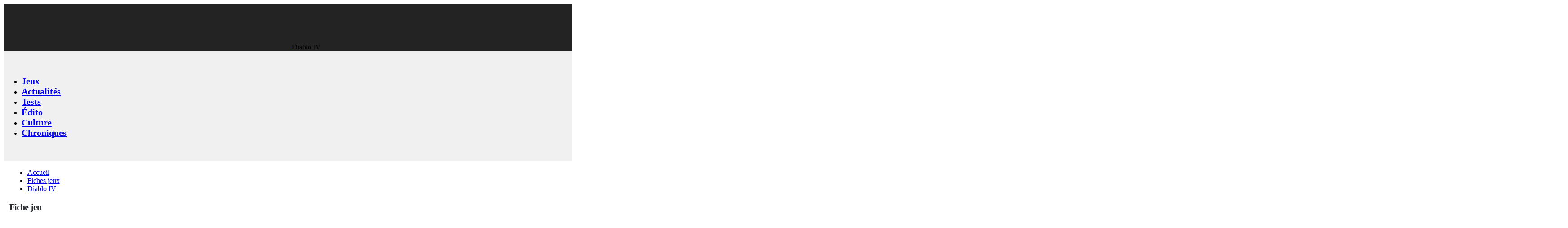

--- FILE ---
content_type: text/html; charset=UTF-8
request_url: https://new-game-plus.fr/fiche-jeu/diable-iv/
body_size: 26838
content:

<!doctype html>
<html lang="fr-FR">
<head><meta charset="UTF-8"><script>if(navigator.userAgent.match(/MSIE|Internet Explorer/i)||navigator.userAgent.match(/Trident\/7\..*?rv:11/i)){var href=document.location.href;if(!href.match(/[?&]nowprocket/)){if(href.indexOf("?")==-1){if(href.indexOf("#")==-1){document.location.href=href+"?nowprocket=1"}else{document.location.href=href.replace("#","?nowprocket=1#")}}else{if(href.indexOf("#")==-1){document.location.href=href+"&nowprocket=1"}else{document.location.href=href.replace("#","&nowprocket=1#")}}}}</script><script>(()=>{class RocketLazyLoadScripts{constructor(){this.v="2.0.4",this.userEvents=["keydown","keyup","mousedown","mouseup","mousemove","mouseover","mouseout","touchmove","touchstart","touchend","touchcancel","wheel","click","dblclick","input"],this.attributeEvents=["onblur","onclick","oncontextmenu","ondblclick","onfocus","onmousedown","onmouseenter","onmouseleave","onmousemove","onmouseout","onmouseover","onmouseup","onmousewheel","onscroll","onsubmit"]}async t(){this.i(),this.o(),/iP(ad|hone)/.test(navigator.userAgent)&&this.h(),this.u(),this.l(this),this.m(),this.k(this),this.p(this),this._(),await Promise.all([this.R(),this.L()]),this.lastBreath=Date.now(),this.S(this),this.P(),this.D(),this.O(),this.M(),await this.C(this.delayedScripts.normal),await this.C(this.delayedScripts.defer),await this.C(this.delayedScripts.async),await this.T(),await this.F(),await this.j(),await this.A(),window.dispatchEvent(new Event("rocket-allScriptsLoaded")),this.everythingLoaded=!0,this.lastTouchEnd&&await new Promise(t=>setTimeout(t,500-Date.now()+this.lastTouchEnd)),this.I(),this.H(),this.U(),this.W()}i(){this.CSPIssue=sessionStorage.getItem("rocketCSPIssue"),document.addEventListener("securitypolicyviolation",t=>{this.CSPIssue||"script-src-elem"!==t.violatedDirective||"data"!==t.blockedURI||(this.CSPIssue=!0,sessionStorage.setItem("rocketCSPIssue",!0))},{isRocket:!0})}o(){window.addEventListener("pageshow",t=>{this.persisted=t.persisted,this.realWindowLoadedFired=!0},{isRocket:!0}),window.addEventListener("pagehide",()=>{this.onFirstUserAction=null},{isRocket:!0})}h(){let t;function e(e){t=e}window.addEventListener("touchstart",e,{isRocket:!0}),window.addEventListener("touchend",function i(o){o.changedTouches[0]&&t.changedTouches[0]&&Math.abs(o.changedTouches[0].pageX-t.changedTouches[0].pageX)<10&&Math.abs(o.changedTouches[0].pageY-t.changedTouches[0].pageY)<10&&o.timeStamp-t.timeStamp<200&&(window.removeEventListener("touchstart",e,{isRocket:!0}),window.removeEventListener("touchend",i,{isRocket:!0}),"INPUT"===o.target.tagName&&"text"===o.target.type||(o.target.dispatchEvent(new TouchEvent("touchend",{target:o.target,bubbles:!0})),o.target.dispatchEvent(new MouseEvent("mouseover",{target:o.target,bubbles:!0})),o.target.dispatchEvent(new PointerEvent("click",{target:o.target,bubbles:!0,cancelable:!0,detail:1,clientX:o.changedTouches[0].clientX,clientY:o.changedTouches[0].clientY})),event.preventDefault()))},{isRocket:!0})}q(t){this.userActionTriggered||("mousemove"!==t.type||this.firstMousemoveIgnored?"keyup"===t.type||"mouseover"===t.type||"mouseout"===t.type||(this.userActionTriggered=!0,this.onFirstUserAction&&this.onFirstUserAction()):this.firstMousemoveIgnored=!0),"click"===t.type&&t.preventDefault(),t.stopPropagation(),t.stopImmediatePropagation(),"touchstart"===this.lastEvent&&"touchend"===t.type&&(this.lastTouchEnd=Date.now()),"click"===t.type&&(this.lastTouchEnd=0),this.lastEvent=t.type,t.composedPath&&t.composedPath()[0].getRootNode()instanceof ShadowRoot&&(t.rocketTarget=t.composedPath()[0]),this.savedUserEvents.push(t)}u(){this.savedUserEvents=[],this.userEventHandler=this.q.bind(this),this.userEvents.forEach(t=>window.addEventListener(t,this.userEventHandler,{passive:!1,isRocket:!0})),document.addEventListener("visibilitychange",this.userEventHandler,{isRocket:!0})}U(){this.userEvents.forEach(t=>window.removeEventListener(t,this.userEventHandler,{passive:!1,isRocket:!0})),document.removeEventListener("visibilitychange",this.userEventHandler,{isRocket:!0}),this.savedUserEvents.forEach(t=>{(t.rocketTarget||t.target).dispatchEvent(new window[t.constructor.name](t.type,t))})}m(){const t="return false",e=Array.from(this.attributeEvents,t=>"data-rocket-"+t),i="["+this.attributeEvents.join("],[")+"]",o="[data-rocket-"+this.attributeEvents.join("],[data-rocket-")+"]",s=(e,i,o)=>{o&&o!==t&&(e.setAttribute("data-rocket-"+i,o),e["rocket"+i]=new Function("event",o),e.setAttribute(i,t))};new MutationObserver(t=>{for(const n of t)"attributes"===n.type&&(n.attributeName.startsWith("data-rocket-")||this.everythingLoaded?n.attributeName.startsWith("data-rocket-")&&this.everythingLoaded&&this.N(n.target,n.attributeName.substring(12)):s(n.target,n.attributeName,n.target.getAttribute(n.attributeName))),"childList"===n.type&&n.addedNodes.forEach(t=>{if(t.nodeType===Node.ELEMENT_NODE)if(this.everythingLoaded)for(const i of[t,...t.querySelectorAll(o)])for(const t of i.getAttributeNames())e.includes(t)&&this.N(i,t.substring(12));else for(const e of[t,...t.querySelectorAll(i)])for(const t of e.getAttributeNames())this.attributeEvents.includes(t)&&s(e,t,e.getAttribute(t))})}).observe(document,{subtree:!0,childList:!0,attributeFilter:[...this.attributeEvents,...e]})}I(){this.attributeEvents.forEach(t=>{document.querySelectorAll("[data-rocket-"+t+"]").forEach(e=>{this.N(e,t)})})}N(t,e){const i=t.getAttribute("data-rocket-"+e);i&&(t.setAttribute(e,i),t.removeAttribute("data-rocket-"+e))}k(t){Object.defineProperty(HTMLElement.prototype,"onclick",{get(){return this.rocketonclick||null},set(e){this.rocketonclick=e,this.setAttribute(t.everythingLoaded?"onclick":"data-rocket-onclick","this.rocketonclick(event)")}})}S(t){function e(e,i){let o=e[i];e[i]=null,Object.defineProperty(e,i,{get:()=>o,set(s){t.everythingLoaded?o=s:e["rocket"+i]=o=s}})}e(document,"onreadystatechange"),e(window,"onload"),e(window,"onpageshow");try{Object.defineProperty(document,"readyState",{get:()=>t.rocketReadyState,set(e){t.rocketReadyState=e},configurable:!0}),document.readyState="loading"}catch(t){console.log("WPRocket DJE readyState conflict, bypassing")}}l(t){this.originalAddEventListener=EventTarget.prototype.addEventListener,this.originalRemoveEventListener=EventTarget.prototype.removeEventListener,this.savedEventListeners=[],EventTarget.prototype.addEventListener=function(e,i,o){o&&o.isRocket||!t.B(e,this)&&!t.userEvents.includes(e)||t.B(e,this)&&!t.userActionTriggered||e.startsWith("rocket-")||t.everythingLoaded?t.originalAddEventListener.call(this,e,i,o):(t.savedEventListeners.push({target:this,remove:!1,type:e,func:i,options:o}),"mouseenter"!==e&&"mouseleave"!==e||t.originalAddEventListener.call(this,e,t.savedUserEvents.push,o))},EventTarget.prototype.removeEventListener=function(e,i,o){o&&o.isRocket||!t.B(e,this)&&!t.userEvents.includes(e)||t.B(e,this)&&!t.userActionTriggered||e.startsWith("rocket-")||t.everythingLoaded?t.originalRemoveEventListener.call(this,e,i,o):t.savedEventListeners.push({target:this,remove:!0,type:e,func:i,options:o})}}J(t,e){this.savedEventListeners=this.savedEventListeners.filter(i=>{let o=i.type,s=i.target||window;return e!==o||t!==s||(this.B(o,s)&&(i.type="rocket-"+o),this.$(i),!1)})}H(){EventTarget.prototype.addEventListener=this.originalAddEventListener,EventTarget.prototype.removeEventListener=this.originalRemoveEventListener,this.savedEventListeners.forEach(t=>this.$(t))}$(t){t.remove?this.originalRemoveEventListener.call(t.target,t.type,t.func,t.options):this.originalAddEventListener.call(t.target,t.type,t.func,t.options)}p(t){let e;function i(e){return t.everythingLoaded?e:e.split(" ").map(t=>"load"===t||t.startsWith("load.")?"rocket-jquery-load":t).join(" ")}function o(o){function s(e){const s=o.fn[e];o.fn[e]=o.fn.init.prototype[e]=function(){return this[0]===window&&t.userActionTriggered&&("string"==typeof arguments[0]||arguments[0]instanceof String?arguments[0]=i(arguments[0]):"object"==typeof arguments[0]&&Object.keys(arguments[0]).forEach(t=>{const e=arguments[0][t];delete arguments[0][t],arguments[0][i(t)]=e})),s.apply(this,arguments),this}}if(o&&o.fn&&!t.allJQueries.includes(o)){const e={DOMContentLoaded:[],"rocket-DOMContentLoaded":[]};for(const t in e)document.addEventListener(t,()=>{e[t].forEach(t=>t())},{isRocket:!0});o.fn.ready=o.fn.init.prototype.ready=function(i){function s(){parseInt(o.fn.jquery)>2?setTimeout(()=>i.bind(document)(o)):i.bind(document)(o)}return"function"==typeof i&&(t.realDomReadyFired?!t.userActionTriggered||t.fauxDomReadyFired?s():e["rocket-DOMContentLoaded"].push(s):e.DOMContentLoaded.push(s)),o([])},s("on"),s("one"),s("off"),t.allJQueries.push(o)}e=o}t.allJQueries=[],o(window.jQuery),Object.defineProperty(window,"jQuery",{get:()=>e,set(t){o(t)}})}P(){const t=new Map;document.write=document.writeln=function(e){const i=document.currentScript,o=document.createRange(),s=i.parentElement;let n=t.get(i);void 0===n&&(n=i.nextSibling,t.set(i,n));const c=document.createDocumentFragment();o.setStart(c,0),c.appendChild(o.createContextualFragment(e)),s.insertBefore(c,n)}}async R(){return new Promise(t=>{this.userActionTriggered?t():this.onFirstUserAction=t})}async L(){return new Promise(t=>{document.addEventListener("DOMContentLoaded",()=>{this.realDomReadyFired=!0,t()},{isRocket:!0})})}async j(){return this.realWindowLoadedFired?Promise.resolve():new Promise(t=>{window.addEventListener("load",t,{isRocket:!0})})}M(){this.pendingScripts=[];this.scriptsMutationObserver=new MutationObserver(t=>{for(const e of t)e.addedNodes.forEach(t=>{"SCRIPT"!==t.tagName||t.noModule||t.isWPRocket||this.pendingScripts.push({script:t,promise:new Promise(e=>{const i=()=>{const i=this.pendingScripts.findIndex(e=>e.script===t);i>=0&&this.pendingScripts.splice(i,1),e()};t.addEventListener("load",i,{isRocket:!0}),t.addEventListener("error",i,{isRocket:!0}),setTimeout(i,1e3)})})})}),this.scriptsMutationObserver.observe(document,{childList:!0,subtree:!0})}async F(){await this.X(),this.pendingScripts.length?(await this.pendingScripts[0].promise,await this.F()):this.scriptsMutationObserver.disconnect()}D(){this.delayedScripts={normal:[],async:[],defer:[]},document.querySelectorAll("script[type$=rocketlazyloadscript]").forEach(t=>{t.hasAttribute("data-rocket-src")?t.hasAttribute("async")&&!1!==t.async?this.delayedScripts.async.push(t):t.hasAttribute("defer")&&!1!==t.defer||"module"===t.getAttribute("data-rocket-type")?this.delayedScripts.defer.push(t):this.delayedScripts.normal.push(t):this.delayedScripts.normal.push(t)})}async _(){await this.L();let t=[];document.querySelectorAll("script[type$=rocketlazyloadscript][data-rocket-src]").forEach(e=>{let i=e.getAttribute("data-rocket-src");if(i&&!i.startsWith("data:")){i.startsWith("//")&&(i=location.protocol+i);try{const o=new URL(i).origin;o!==location.origin&&t.push({src:o,crossOrigin:e.crossOrigin||"module"===e.getAttribute("data-rocket-type")})}catch(t){}}}),t=[...new Map(t.map(t=>[JSON.stringify(t),t])).values()],this.Y(t,"preconnect")}async G(t){if(await this.K(),!0!==t.noModule||!("noModule"in HTMLScriptElement.prototype))return new Promise(e=>{let i;function o(){(i||t).setAttribute("data-rocket-status","executed"),e()}try{if(navigator.userAgent.includes("Firefox/")||""===navigator.vendor||this.CSPIssue)i=document.createElement("script"),[...t.attributes].forEach(t=>{let e=t.nodeName;"type"!==e&&("data-rocket-type"===e&&(e="type"),"data-rocket-src"===e&&(e="src"),i.setAttribute(e,t.nodeValue))}),t.text&&(i.text=t.text),t.nonce&&(i.nonce=t.nonce),i.hasAttribute("src")?(i.addEventListener("load",o,{isRocket:!0}),i.addEventListener("error",()=>{i.setAttribute("data-rocket-status","failed-network"),e()},{isRocket:!0}),setTimeout(()=>{i.isConnected||e()},1)):(i.text=t.text,o()),i.isWPRocket=!0,t.parentNode.replaceChild(i,t);else{const i=t.getAttribute("data-rocket-type"),s=t.getAttribute("data-rocket-src");i?(t.type=i,t.removeAttribute("data-rocket-type")):t.removeAttribute("type"),t.addEventListener("load",o,{isRocket:!0}),t.addEventListener("error",i=>{this.CSPIssue&&i.target.src.startsWith("data:")?(console.log("WPRocket: CSP fallback activated"),t.removeAttribute("src"),this.G(t).then(e)):(t.setAttribute("data-rocket-status","failed-network"),e())},{isRocket:!0}),s?(t.fetchPriority="high",t.removeAttribute("data-rocket-src"),t.src=s):t.src="data:text/javascript;base64,"+window.btoa(unescape(encodeURIComponent(t.text)))}}catch(i){t.setAttribute("data-rocket-status","failed-transform"),e()}});t.setAttribute("data-rocket-status","skipped")}async C(t){const e=t.shift();return e?(e.isConnected&&await this.G(e),this.C(t)):Promise.resolve()}O(){this.Y([...this.delayedScripts.normal,...this.delayedScripts.defer,...this.delayedScripts.async],"preload")}Y(t,e){this.trash=this.trash||[];let i=!0;var o=document.createDocumentFragment();t.forEach(t=>{const s=t.getAttribute&&t.getAttribute("data-rocket-src")||t.src;if(s&&!s.startsWith("data:")){const n=document.createElement("link");n.href=s,n.rel=e,"preconnect"!==e&&(n.as="script",n.fetchPriority=i?"high":"low"),t.getAttribute&&"module"===t.getAttribute("data-rocket-type")&&(n.crossOrigin=!0),t.crossOrigin&&(n.crossOrigin=t.crossOrigin),t.integrity&&(n.integrity=t.integrity),t.nonce&&(n.nonce=t.nonce),o.appendChild(n),this.trash.push(n),i=!1}}),document.head.appendChild(o)}W(){this.trash.forEach(t=>t.remove())}async T(){try{document.readyState="interactive"}catch(t){}this.fauxDomReadyFired=!0;try{await this.K(),this.J(document,"readystatechange"),document.dispatchEvent(new Event("rocket-readystatechange")),await this.K(),document.rocketonreadystatechange&&document.rocketonreadystatechange(),await this.K(),this.J(document,"DOMContentLoaded"),document.dispatchEvent(new Event("rocket-DOMContentLoaded")),await this.K(),this.J(window,"DOMContentLoaded"),window.dispatchEvent(new Event("rocket-DOMContentLoaded"))}catch(t){console.error(t)}}async A(){try{document.readyState="complete"}catch(t){}try{await this.K(),this.J(document,"readystatechange"),document.dispatchEvent(new Event("rocket-readystatechange")),await this.K(),document.rocketonreadystatechange&&document.rocketonreadystatechange(),await this.K(),this.J(window,"load"),window.dispatchEvent(new Event("rocket-load")),await this.K(),window.rocketonload&&window.rocketonload(),await this.K(),this.allJQueries.forEach(t=>t(window).trigger("rocket-jquery-load")),await this.K(),this.J(window,"pageshow");const t=new Event("rocket-pageshow");t.persisted=this.persisted,window.dispatchEvent(t),await this.K(),window.rocketonpageshow&&window.rocketonpageshow({persisted:this.persisted})}catch(t){console.error(t)}}async K(){Date.now()-this.lastBreath>45&&(await this.X(),this.lastBreath=Date.now())}async X(){return document.hidden?new Promise(t=>setTimeout(t)):new Promise(t=>requestAnimationFrame(t))}B(t,e){return e===document&&"readystatechange"===t||(e===document&&"DOMContentLoaded"===t||(e===window&&"DOMContentLoaded"===t||(e===window&&"load"===t||e===window&&"pageshow"===t)))}static run(){(new RocketLazyLoadScripts).t()}}RocketLazyLoadScripts.run()})();</script>
	
	<meta name="viewport" content="width=device-width, initial-scale=1, maximum-scale=5, viewport-fit=cover">
		<link data-minify="1" rel='stylesheet' id='thb-app-css' href='https://new-game-plus.fr/wp-content/cache/background-css/1/new-game-plus.fr/wp-content/cache/min/1/wp-content/themes/goodlife-wp/assets/css/app.css?ver=1768929448&wpr_t=1768966394' media='all' />
		<link rel='stylesheet' id='vc_typicons-css' href='/wp-content/plugins/js_composer/assets/css/lib/typicons/typicons.min.css' media='all' />

	<script type="text/html" id="wpb-modifications"></script><link rel='stylesheet' id='vc_typicons-css' href='/wp-content/plugins/js_composer/assets/css/lib/typicons/typicons.min.css' media='all' />
	<link data-minify="1" rel="stylesheet" fetchpriority="high" href="https://new-game-plus.fr/wp-content/cache/min/1/wp-content/uploads/fonts/fonts.css?ver=1768929448">
<!-- Google tag (gtag.js) --> <script type="rocketlazyloadscript" async data-rocket-src="https://www.googletagmanager.com/gtag/js?id=G-3EJY4V7V6D"></script>
<script type="rocketlazyloadscript"> window.dataLayer = window.dataLayer || []; function gtag(){dataLayer.push(arguments);} gtag('js', new Date()); gtag('config', 'G-3EJY4V7V6D'); </script>




	<meta name='robots' content='index, follow, max-image-preview:large, max-snippet:-1, max-video-preview:-1' />

	<!-- This site is optimized with the Yoast SEO plugin v26.8 - https://yoast.com/product/yoast-seo-wordpress/ -->
	<title>Tout ce qu&#039;il faut savoir sur le jeu Diablo IV</title>
	<meta name="description" content="Retrouvez l&#039;ensemble des informations et les récentes actualités du jeu vidéo Diablo IV." />
	<link rel="canonical" href="https://new-game-plus.fr/fiche-jeu/diable-iv/" />
	<meta property="og:locale" content="fr_FR" />
	<meta property="og:type" content="article" />
	<meta property="og:title" content="Tout ce qu&#039;il faut savoir sur le jeu Diablo IV" />
	<meta property="og:description" content="Retrouvez l&#039;ensemble des informations et les récentes actualités du jeu vidéo Diablo IV." />
	<meta property="og:url" content="https://new-game-plus.fr/fiche-jeu/diable-iv/" />
	<meta property="og:site_name" content="New Game Plus" />
	<meta property="article:publisher" content="https://www.facebook.com/NGPlusFR" />
	<meta property="article:modified_time" content="2022-12-09T10:15:55+00:00" />
	<meta property="og:image" content="https://new-game-plus.fr/wp-content/uploads/2019/11/Diablo-IV-jaquette-avant-e1670580948706.webp" />
	<meta property="og:image:width" content="200" />
	<meta property="og:image:height" content="285" />
	<meta property="og:image:type" content="image/webp" />
	<meta name="twitter:card" content="summary_large_image" />
	<meta name="twitter:site" content="@NGPlus_FR" />
	<script type="application/ld+json" class="yoast-schema-graph">{"@context":"https://schema.org","@graph":[{"@type":["WebPage","ItemPage"],"@id":"https://new-game-plus.fr/fiche-jeu/diable-iv/","url":"https://new-game-plus.fr/fiche-jeu/diable-iv/","name":"Tout ce qu'il faut savoir sur le jeu Diablo IV","isPartOf":{"@id":"https://new-game-plus.fr/#website"},"primaryImageOfPage":{"@id":"https://new-game-plus.fr/wp-content/uploads/2019/11/Diablo-IV-jaquette-avant-e1670580948706.webp#primaryimage"},"image":{"@id":"https://new-game-plus.fr/wp-content/uploads/2019/11/Diablo-IV-jaquette-avant-e1670580948706.webp"},"thumbnailUrl":"https://new-game-plus.fr/wp-content/uploads/2019/11/Diablo-IV-jaquette-avant-e1670580948706.webp","inLanguage":"fr-FR","potentialAction":[{"@type":"ReadAction","target":["https://new-game-plus.fr/fiche-jeu/diable-iv/"]}]},{"@type":"ImageObject","inLanguage":"fr-FR","@id":"https://new-game-plus.fr/fiche-jeu/diable-iv/#primaryimage","url":"https://new-game-plus.fr/wp-content/uploads/2019/11/Diablo-IV-jaquette-avant-e1670580948706.webp","width":200,"height":285},{"@type":"BreadcrumbList","@id":"#breadcrumb","itemListElement":[{"@type":"ListItem","position":1,"item":{"id":"https://new-game-plus.fr/","name":"Accueil"}},{"@type":"ListItem","position":2,"item":{"@type":"Thing","name":"Fiches jeux","id":"https://new-game-plus.fr/fiches-jeux/"}},{"@type":"ListItem","position":3,"item":{"@type":"Thing","name":"Diablo IV"}}]},{"@type":"Organization","@id":"https://new-game-plus.fr/#organization","name":"New Game Plus","alternateName":"NG+","url":"https://new-game-plus.fr/wp-content/uploads/2016/10/Logo-NGPlus-e1759569732903.png","logo":{"@type":"ImageObject","inLanguage":"fr-FR","@id":"https://new-game-plus.fr/wp-content/uploads/2016/10/Logo-NGPlus-e1759569732903.png","url":"https://new-game-plus.fr/wp-content/uploads/2016/10/Logo-NGPlus-e1759569732903.png","contentUrl":"https://new-game-plus.fr/wp-content/uploads/2016/10/Logo-NGPlus-e1759569732903.png","width":696,"height":696,"caption":"New Game Plus"},"image":{"@id":"https://new-game-plus.fr/#/schema/logo/image/"},"sameAs":["https://www.facebook.com/NGPlusFR","https://x.com/NGPlus_FR","https://www.tiktok.com/@ngplus_fr"]}]}</script>
	<!-- / Yoast SEO plugin. -->



<link rel="alternate" type="application/rss+xml" title="New Game Plus &raquo; Flux" href="https://new-game-plus.fr/feed/" />
<style id='wp-img-auto-sizes-contain-inline-css' type='text/css'>
img:is([sizes=auto i],[sizes^="auto," i]){contain-intrinsic-size:3000px 1500px}
/*# sourceURL=wp-img-auto-sizes-contain-inline-css */
</style>
<style id='wp-block-library-inline-css' type='text/css'>
:root{--wp-block-synced-color:#7a00df;--wp-block-synced-color--rgb:122,0,223;--wp-bound-block-color:var(--wp-block-synced-color);--wp-editor-canvas-background:#ddd;--wp-admin-theme-color:#007cba;--wp-admin-theme-color--rgb:0,124,186;--wp-admin-theme-color-darker-10:#006ba1;--wp-admin-theme-color-darker-10--rgb:0,107,160.5;--wp-admin-theme-color-darker-20:#005a87;--wp-admin-theme-color-darker-20--rgb:0,90,135;--wp-admin-border-width-focus:2px}@media (min-resolution:192dpi){:root{--wp-admin-border-width-focus:1.5px}}.wp-element-button{cursor:pointer}:root .has-very-light-gray-background-color{background-color:#eee}:root .has-very-dark-gray-background-color{background-color:#313131}:root .has-very-light-gray-color{color:#eee}:root .has-very-dark-gray-color{color:#313131}:root .has-vivid-green-cyan-to-vivid-cyan-blue-gradient-background{background:linear-gradient(135deg,#00d084,#0693e3)}:root .has-purple-crush-gradient-background{background:linear-gradient(135deg,#34e2e4,#4721fb 50%,#ab1dfe)}:root .has-hazy-dawn-gradient-background{background:linear-gradient(135deg,#faaca8,#dad0ec)}:root .has-subdued-olive-gradient-background{background:linear-gradient(135deg,#fafae1,#67a671)}:root .has-atomic-cream-gradient-background{background:linear-gradient(135deg,#fdd79a,#004a59)}:root .has-nightshade-gradient-background{background:linear-gradient(135deg,#330968,#31cdcf)}:root .has-midnight-gradient-background{background:linear-gradient(135deg,#020381,#2874fc)}:root{--wp--preset--font-size--normal:16px;--wp--preset--font-size--huge:42px}.has-regular-font-size{font-size:1em}.has-larger-font-size{font-size:2.625em}.has-normal-font-size{font-size:var(--wp--preset--font-size--normal)}.has-huge-font-size{font-size:var(--wp--preset--font-size--huge)}.has-text-align-center{text-align:center}.has-text-align-left{text-align:left}.has-text-align-right{text-align:right}.has-fit-text{white-space:nowrap!important}#end-resizable-editor-section{display:none}.aligncenter{clear:both}.items-justified-left{justify-content:flex-start}.items-justified-center{justify-content:center}.items-justified-right{justify-content:flex-end}.items-justified-space-between{justify-content:space-between}.screen-reader-text{border:0;clip-path:inset(50%);height:1px;margin:-1px;overflow:hidden;padding:0;position:absolute;width:1px;word-wrap:normal!important}.screen-reader-text:focus{background-color:#ddd;clip-path:none;color:#444;display:block;font-size:1em;height:auto;left:5px;line-height:normal;padding:15px 23px 14px;text-decoration:none;top:5px;width:auto;z-index:100000}html :where(.has-border-color){border-style:solid}html :where([style*=border-top-color]){border-top-style:solid}html :where([style*=border-right-color]){border-right-style:solid}html :where([style*=border-bottom-color]){border-bottom-style:solid}html :where([style*=border-left-color]){border-left-style:solid}html :where([style*=border-width]){border-style:solid}html :where([style*=border-top-width]){border-top-style:solid}html :where([style*=border-right-width]){border-right-style:solid}html :where([style*=border-bottom-width]){border-bottom-style:solid}html :where([style*=border-left-width]){border-left-style:solid}html :where(img[class*=wp-image-]){height:auto;max-width:100%}:where(figure){margin:0 0 1em}html :where(.is-position-sticky){--wp-admin--admin-bar--position-offset:var(--wp-admin--admin-bar--height,0px)}@media screen and (max-width:600px){html :where(.is-position-sticky){--wp-admin--admin-bar--position-offset:0px}}

/*# sourceURL=wp-block-library-inline-css */
</style><style id='global-styles-inline-css' type='text/css'>
:root{--wp--preset--aspect-ratio--square: 1;--wp--preset--aspect-ratio--4-3: 4/3;--wp--preset--aspect-ratio--3-4: 3/4;--wp--preset--aspect-ratio--3-2: 3/2;--wp--preset--aspect-ratio--2-3: 2/3;--wp--preset--aspect-ratio--16-9: 16/9;--wp--preset--aspect-ratio--9-16: 9/16;--wp--preset--color--black: #000000;--wp--preset--color--cyan-bluish-gray: #abb8c3;--wp--preset--color--white: #ffffff;--wp--preset--color--pale-pink: #f78da7;--wp--preset--color--vivid-red: #cf2e2e;--wp--preset--color--luminous-vivid-orange: #ff6900;--wp--preset--color--luminous-vivid-amber: #fcb900;--wp--preset--color--light-green-cyan: #7bdcb5;--wp--preset--color--vivid-green-cyan: #00d084;--wp--preset--color--pale-cyan-blue: #8ed1fc;--wp--preset--color--vivid-cyan-blue: #0693e3;--wp--preset--color--vivid-purple: #9b51e0;--wp--preset--color--thb-accent: #2c519f;--wp--preset--gradient--vivid-cyan-blue-to-vivid-purple: linear-gradient(135deg,rgb(6,147,227) 0%,rgb(155,81,224) 100%);--wp--preset--gradient--light-green-cyan-to-vivid-green-cyan: linear-gradient(135deg,rgb(122,220,180) 0%,rgb(0,208,130) 100%);--wp--preset--gradient--luminous-vivid-amber-to-luminous-vivid-orange: linear-gradient(135deg,rgb(252,185,0) 0%,rgb(255,105,0) 100%);--wp--preset--gradient--luminous-vivid-orange-to-vivid-red: linear-gradient(135deg,rgb(255,105,0) 0%,rgb(207,46,46) 100%);--wp--preset--gradient--very-light-gray-to-cyan-bluish-gray: linear-gradient(135deg,rgb(238,238,238) 0%,rgb(169,184,195) 100%);--wp--preset--gradient--cool-to-warm-spectrum: linear-gradient(135deg,rgb(74,234,220) 0%,rgb(151,120,209) 20%,rgb(207,42,186) 40%,rgb(238,44,130) 60%,rgb(251,105,98) 80%,rgb(254,248,76) 100%);--wp--preset--gradient--blush-light-purple: linear-gradient(135deg,rgb(255,206,236) 0%,rgb(152,150,240) 100%);--wp--preset--gradient--blush-bordeaux: linear-gradient(135deg,rgb(254,205,165) 0%,rgb(254,45,45) 50%,rgb(107,0,62) 100%);--wp--preset--gradient--luminous-dusk: linear-gradient(135deg,rgb(255,203,112) 0%,rgb(199,81,192) 50%,rgb(65,88,208) 100%);--wp--preset--gradient--pale-ocean: linear-gradient(135deg,rgb(255,245,203) 0%,rgb(182,227,212) 50%,rgb(51,167,181) 100%);--wp--preset--gradient--electric-grass: linear-gradient(135deg,rgb(202,248,128) 0%,rgb(113,206,126) 100%);--wp--preset--gradient--midnight: linear-gradient(135deg,rgb(2,3,129) 0%,rgb(40,116,252) 100%);--wp--preset--font-size--small: 13px;--wp--preset--font-size--medium: 20px;--wp--preset--font-size--large: 36px;--wp--preset--font-size--x-large: 42px;--wp--preset--spacing--20: 0.44rem;--wp--preset--spacing--30: 0.67rem;--wp--preset--spacing--40: 1rem;--wp--preset--spacing--50: 1.5rem;--wp--preset--spacing--60: 2.25rem;--wp--preset--spacing--70: 3.38rem;--wp--preset--spacing--80: 5.06rem;--wp--preset--shadow--natural: 6px 6px 9px rgba(0, 0, 0, 0.2);--wp--preset--shadow--deep: 12px 12px 50px rgba(0, 0, 0, 0.4);--wp--preset--shadow--sharp: 6px 6px 0px rgba(0, 0, 0, 0.2);--wp--preset--shadow--outlined: 6px 6px 0px -3px rgb(255, 255, 255), 6px 6px rgb(0, 0, 0);--wp--preset--shadow--crisp: 6px 6px 0px rgb(0, 0, 0);}:where(.is-layout-flex){gap: 0.5em;}:where(.is-layout-grid){gap: 0.5em;}body .is-layout-flex{display: flex;}.is-layout-flex{flex-wrap: wrap;align-items: center;}.is-layout-flex > :is(*, div){margin: 0;}body .is-layout-grid{display: grid;}.is-layout-grid > :is(*, div){margin: 0;}:where(.wp-block-columns.is-layout-flex){gap: 2em;}:where(.wp-block-columns.is-layout-grid){gap: 2em;}:where(.wp-block-post-template.is-layout-flex){gap: 1.25em;}:where(.wp-block-post-template.is-layout-grid){gap: 1.25em;}.has-black-color{color: var(--wp--preset--color--black) !important;}.has-cyan-bluish-gray-color{color: var(--wp--preset--color--cyan-bluish-gray) !important;}.has-white-color{color: var(--wp--preset--color--white) !important;}.has-pale-pink-color{color: var(--wp--preset--color--pale-pink) !important;}.has-vivid-red-color{color: var(--wp--preset--color--vivid-red) !important;}.has-luminous-vivid-orange-color{color: var(--wp--preset--color--luminous-vivid-orange) !important;}.has-luminous-vivid-amber-color{color: var(--wp--preset--color--luminous-vivid-amber) !important;}.has-light-green-cyan-color{color: var(--wp--preset--color--light-green-cyan) !important;}.has-vivid-green-cyan-color{color: var(--wp--preset--color--vivid-green-cyan) !important;}.has-pale-cyan-blue-color{color: var(--wp--preset--color--pale-cyan-blue) !important;}.has-vivid-cyan-blue-color{color: var(--wp--preset--color--vivid-cyan-blue) !important;}.has-vivid-purple-color{color: var(--wp--preset--color--vivid-purple) !important;}.has-black-background-color{background-color: var(--wp--preset--color--black) !important;}.has-cyan-bluish-gray-background-color{background-color: var(--wp--preset--color--cyan-bluish-gray) !important;}.has-white-background-color{background-color: var(--wp--preset--color--white) !important;}.has-pale-pink-background-color{background-color: var(--wp--preset--color--pale-pink) !important;}.has-vivid-red-background-color{background-color: var(--wp--preset--color--vivid-red) !important;}.has-luminous-vivid-orange-background-color{background-color: var(--wp--preset--color--luminous-vivid-orange) !important;}.has-luminous-vivid-amber-background-color{background-color: var(--wp--preset--color--luminous-vivid-amber) !important;}.has-light-green-cyan-background-color{background-color: var(--wp--preset--color--light-green-cyan) !important;}.has-vivid-green-cyan-background-color{background-color: var(--wp--preset--color--vivid-green-cyan) !important;}.has-pale-cyan-blue-background-color{background-color: var(--wp--preset--color--pale-cyan-blue) !important;}.has-vivid-cyan-blue-background-color{background-color: var(--wp--preset--color--vivid-cyan-blue) !important;}.has-vivid-purple-background-color{background-color: var(--wp--preset--color--vivid-purple) !important;}.has-black-border-color{border-color: var(--wp--preset--color--black) !important;}.has-cyan-bluish-gray-border-color{border-color: var(--wp--preset--color--cyan-bluish-gray) !important;}.has-white-border-color{border-color: var(--wp--preset--color--white) !important;}.has-pale-pink-border-color{border-color: var(--wp--preset--color--pale-pink) !important;}.has-vivid-red-border-color{border-color: var(--wp--preset--color--vivid-red) !important;}.has-luminous-vivid-orange-border-color{border-color: var(--wp--preset--color--luminous-vivid-orange) !important;}.has-luminous-vivid-amber-border-color{border-color: var(--wp--preset--color--luminous-vivid-amber) !important;}.has-light-green-cyan-border-color{border-color: var(--wp--preset--color--light-green-cyan) !important;}.has-vivid-green-cyan-border-color{border-color: var(--wp--preset--color--vivid-green-cyan) !important;}.has-pale-cyan-blue-border-color{border-color: var(--wp--preset--color--pale-cyan-blue) !important;}.has-vivid-cyan-blue-border-color{border-color: var(--wp--preset--color--vivid-cyan-blue) !important;}.has-vivid-purple-border-color{border-color: var(--wp--preset--color--vivid-purple) !important;}.has-vivid-cyan-blue-to-vivid-purple-gradient-background{background: var(--wp--preset--gradient--vivid-cyan-blue-to-vivid-purple) !important;}.has-light-green-cyan-to-vivid-green-cyan-gradient-background{background: var(--wp--preset--gradient--light-green-cyan-to-vivid-green-cyan) !important;}.has-luminous-vivid-amber-to-luminous-vivid-orange-gradient-background{background: var(--wp--preset--gradient--luminous-vivid-amber-to-luminous-vivid-orange) !important;}.has-luminous-vivid-orange-to-vivid-red-gradient-background{background: var(--wp--preset--gradient--luminous-vivid-orange-to-vivid-red) !important;}.has-very-light-gray-to-cyan-bluish-gray-gradient-background{background: var(--wp--preset--gradient--very-light-gray-to-cyan-bluish-gray) !important;}.has-cool-to-warm-spectrum-gradient-background{background: var(--wp--preset--gradient--cool-to-warm-spectrum) !important;}.has-blush-light-purple-gradient-background{background: var(--wp--preset--gradient--blush-light-purple) !important;}.has-blush-bordeaux-gradient-background{background: var(--wp--preset--gradient--blush-bordeaux) !important;}.has-luminous-dusk-gradient-background{background: var(--wp--preset--gradient--luminous-dusk) !important;}.has-pale-ocean-gradient-background{background: var(--wp--preset--gradient--pale-ocean) !important;}.has-electric-grass-gradient-background{background: var(--wp--preset--gradient--electric-grass) !important;}.has-midnight-gradient-background{background: var(--wp--preset--gradient--midnight) !important;}.has-small-font-size{font-size: var(--wp--preset--font-size--small) !important;}.has-medium-font-size{font-size: var(--wp--preset--font-size--medium) !important;}.has-large-font-size{font-size: var(--wp--preset--font-size--large) !important;}.has-x-large-font-size{font-size: var(--wp--preset--font-size--x-large) !important;}
/*# sourceURL=global-styles-inline-css */
</style>

<style id='classic-theme-styles-inline-css' type='text/css'>
/*! This file is auto-generated */
.wp-block-button__link{color:#fff;background-color:#32373c;border-radius:9999px;box-shadow:none;text-decoration:none;padding:calc(.667em + 2px) calc(1.333em + 2px);font-size:1.125em}.wp-block-file__button{background:#32373c;color:#fff;text-decoration:none}
/*# sourceURL=/wp-includes/css/classic-themes.min.css */
</style>
<link data-minify="1" rel='stylesheet' id='thb-fa-css' href='https://new-game-plus.fr/wp-content/cache/min/1/wp-content/themes/goodlife-wp/assets/css/font-awesome.min.css?ver=1768929448' media='all' />
<link data-minify="1" rel='stylesheet' id='thb-app-css' href='https://new-game-plus.fr/wp-content/cache/background-css/1/new-game-plus.fr/wp-content/cache/min/1/wp-content/themes/goodlife-wp/assets/css/app.css?ver=1768929448&wpr_t=1768966394' media='all' />
<style id='thb-app-inline-css' type='text/css'>
body {font-family:Raleway, 'BlinkMacSystemFont', -apple-system, 'Roboto', 'Lucida Sans';}h1, h2, h3, h4, h5, h6 {font-family:Raleway, 'BlinkMacSystemFont', -apple-system, 'Roboto', 'Lucida Sans';}#wrapper [role="main"]>.row,.post .post-content>.row,.post-header.small+.style5-container,#infinite-article,.post-detail-row,.woocommerce-tabs .tabs li.active,.select2-container .select2-dropdown,.post.post-fashion .post-title-container {background-color:#ffffff;}.post .post-navi .columns+.columns,.woocommerce-tabs .tabs li.active {border-color:#ffffff;}.subheader {background-color:#232323 !important;}.subheader.dark ul > li .sub-menu,.subheader.light ul > li .sub-menu {background:#262626;}.subheader ul {font-style:normal;font-weight:bold;font-size:20px;line-height:1em !important;}@media only screen and (min-width:48.063em) {.header {}}.header {background-color:#f0f0f0 !important;}@media only screen and (min-width:64.063em) {.header .logo .logoimg {max-height:40px;}}@media only screen and (max-width:64.063em) {.header .logo .logoimg {max-height:40px;}}@media only screen and (min-width:64.063em) {.subheader.fixed .logo .logolink .logoimg {max-height:40px;}}.menu-holder.style1.dark {background-color:#f7f7f7 !important;}#mobile-menu {background-color:#2c519f !important;}a:hover, .menu-holder ul li.menu-item-mega-parent .thb_mega_menu_holder .thb_mega_menu li.active a,.menu-holder ul li.sfHover > a, .subcategory_container .thb-sibling-categories li a:hover,label small, .more-link, .comment-respond .comment-reply-title small a, .btn.accent-transparent, .button.accent-transparent, input[type=submit].accent-transparent, .category_title.search span, .video_playlist .video_play.video-active .post-title h6, .menu-holder.dark ul li .sub-menu a:hover, .menu-holder.dark ul.sf-menu > li > a:hover, .post .post-bottom-meta a:hover,.thb-title-color-hover .post .post-title .entry-title a:hover,.btn.accent-border, .button.accent-border, input[type=submit].accent-border {color:#2c519f;}ul.point-list li:before, ol.point-list li:before, .post .article-tags .tags-title, .post.post-overlay .post-gallery .counts,.post-review ul li .progress span, .post-review .average, .category-title.style1 .category-header, .widget.widget_topreviews .style1 li .progress, .btn.black:hover, .button.black:hover, input[type=submit].black:hover, .btn.white:hover, .button.white:hover, input[type=submit].white:hover, .btn.accent:hover, .button.accent:hover, input[type=submit].accent:hover, .btn.accent-transparent:hover, .button.accent-transparent:hover, input[type=submit].accent-transparent:hover, #scroll_totop:hover, .subheader.fixed > .row .progress, #mobile-menu.style2, .thb-cookie-bar,.btn.accent-fill, .button.accent-fill, input[type=submit].accent-fill {background-color:#2c519f;}.plyr__control--overlaid,.plyr--video .plyr__control.plyr__tab-focus, .plyr--video .plyr__control:hover, .plyr--video .plyr__control[aria-expanded=true] {background:#2c519f;}.plyr--full-ui input[type=range] {color:#2c519f;}.menu-holder ul li.menu-item-mega-parent .thb_mega_menu_holder, .btn.black:hover, .button.black:hover, input[type=submit].black:hover, .btn.accent, .button.accent, input[type=submit].accent, .btn.white:hover, .button.white:hover, input[type=submit].white:hover, .btn.accent:hover, .button.accent:hover, input[type=submit].accent:hover, .btn.accent-transparent, .button.accent-transparent, input[type=submit].accent-transparent,.quick_search .quick_searchform,.btn.accent-border, .button.accent-border, input[type=submit].accent-border,.btn.accent-fill, .button.accent-fill, input[type=submit].accent-fill {border-color:#2c519f;}.btn.accent-fill:hover, .button.accent-fill:hover, input[type=submit].accent-fill:hover {border-color:#284b92;background-color:#284b92;}.quick_search .quick_searchform input[type="submit"] {background:rgba(44,81,159, .1);}.quick_search .quick_searchform:after {border-bottom-color:#2c519f;}.quick_search .quick_searchform input[type="submit"]:hover {background:rgba(44,81,159, .2);}.post .article-tags .tags-title:after {border-left-color:#2c519f;}.rtl .post .article-tags .tags-title:after {border-right-color:#2c519f;}.circle_rating .circle_perc {stroke:#2c519f;}.header .quick_search.active .quick_search_icon,.menu-right-content .quick_search.active .quick_search_icon,.post .post-bottom-meta a:hover .comment_icon,.btn.accent-border .thb-next-arrow,.button.accent-border .thb-next-arrow,input[type=submit].accent-border .thb-next-arrow,.btn.accent-transparent .thb-next-arrow,.button.accent-transparent .thb-next-arrow,input[type=submit].accent-transparent .thb-next-arrow {fill:#2c519f;}.post .post-content p a {border-color:#2c519f;-moz-box-shadow:inset 0 -5px 0 #427aef;-webkit-box-shadow:inset 0 -5px 0 #427aef;box-shadow:inset 0 -5px 0 #427aef;}.post.carousel-listing.slick-current:after {-moz-box-shadow:inset 0 4px 0 0 #2c519f;-webkit-box-shadow:inset 0 4px 0 0 #2c519f;box-shadow:inset 0 4px 0 0 #2c519f;}.post .post-content p a:hover {background:#427aef;}.subheader.fixed > .row .progress {background:#2c519f;}.post .widget.title-style1 .widget_title > strong {color:#cc8710;}.post .widget.title-style2 .widget_title > strong {background-color:#cc8710;}.post .widget .widget_title {border-color:#cc8710;}#footer.dark .widget.title-style1 .widget_title > strong,#footer .widget.title-style1 .widget_title > strong {color:#f0f0f0;}#footer.dark .widget.title-style2 .widget_title > strong,#footer .widget.title-style2 .widget_title > strong {background-color:#f0f0f0;}#footer.dark .widget .widget_title,#footer .widget .widget_title {border-color:rgba(240,240,240, .55);}.quick_search .quick_searchform {border-color:#2c519f;}.quick_search .quick_searchform input[type="submit"] {background:rgba(44,81,159, .1);}.quick_search .quick_searchform:after {border-bottom-color:#2c519f;}.quick_search .quick_searchform input[type="submit"]:hover {background:rgba(44,81,159, .2);}input[type="submit"],submit,.button,.btn {font-family:Raleway, 'BlinkMacSystemFont', -apple-system, 'Roboto', 'Lucida Sans';}.post .post-bottom-meta {font-size:20px;font-family:Raleway, 'BlinkMacSystemFont', -apple-system, 'Roboto', 'Lucida Sans';}.post .post-category {font-family:Raleway, 'BlinkMacSystemFont', -apple-system, 'Roboto', 'Lucida Sans';font-weight:700;font-size:22px;line-height:1.1em !important;}.widget > strong {font-family:Raleway, 'BlinkMacSystemFont', -apple-system, 'Roboto', 'Lucida Sans';font-weight:700;font-size:20px;line-height:1.1em !important;}h1,.h1 {font-family:Raleway, 'BlinkMacSystemFont', -apple-system, 'Roboto', 'Lucida Sans';font-size:25px;}h2 {font-family:Raleway, 'BlinkMacSystemFont', -apple-system, 'Roboto', 'Lucida Sans';font-size:23px;line-height:1em !important;}h3 {font-family:Raleway, 'BlinkMacSystemFont', -apple-system, 'Roboto', 'Lucida Sans';font-size:20px;}h4 {font-family:Raleway, 'BlinkMacSystemFont', -apple-system, 'Roboto', 'Lucida Sans';font-size:20px;}h5 {font-family:Raleway, 'BlinkMacSystemFont', -apple-system, 'Roboto', 'Lucida Sans';}h6 {font-family:Raleway, 'BlinkMacSystemFont', -apple-system, 'Roboto', 'Lucida Sans';}@media only screen and (min-width:64.063em) {.header.style1 .logo .logolink,.header.style2 .logo .logolink,.header.style3 .logo .logolink,.header.style4 .logo .logolink,.header.style5 .logo .logolink,.header.style6 .logo .logolink,.header.style7 .logo .logolink,.header.style8 .logo .logolink {;}}.post .post-title h1 {font-style:normal;font-size:24px;line-height:1.1em !important;}@media only screen and (min-width:80em) {.menu-holder ul.sf-menu > li {margin-right:100px;}}.menu-holder ul.sf-menu > li > a {font-family:Raleway, 'BlinkMacSystemFont', -apple-system, 'Roboto', 'Lucida Sans';}.menu-holder ul.sf-menu > li > a {font-style:normal;font-weight:bold;font-size:20px;}.menu-holder ul li .sub-menu li a,.menu-holder ul li.menu-item-mega-parent .thb_mega_menu_holder .thb_mega_menu li > a {font-family:Raleway, 'BlinkMacSystemFont', -apple-system, 'Roboto', 'Lucida Sans';}.menu-holder ul li .sub-menu li a,.menu-holder ul li.menu-item-mega-parent .thb_mega_menu_holder .thb_mega_menu li > a {font-size:20px;}.mobile-menu li a {font-family:Raleway, 'BlinkMacSystemFont', -apple-system, 'Roboto', 'Lucida Sans';}.mobile-menu li a {font-size:20px;}.mobile-menu .sub-menu li a {font-weight:700;font-size:20px;}.mobile-menu .sub-menu li a {font-family:Raleway, 'BlinkMacSystemFont', -apple-system, 'Roboto', 'Lucida Sans';}.widget:not(.widget_singlead) {background-color:#ffffff !important;}[role="main"] .widget.widget_categoryslider .slick-nav {background-color:#ffffff !important;}#footer {background-color:#f0f0f0 !important;}#footer .widget.widget_categoryslider .slick-nav {background-color:#f0f0f0 !important;}.thb-login-form.dark,.thb-login-form {background-color:#f7f7f7 !important;}#subfooter {background-color:#000000 !important;}@media only screen and (min-width:48.063em) {#subfooter .logolink .logoimg {max-height:70px;}}.post .post-content p a,.post .post-content ul a,.post .post-content ol a { box-shadow:none; }.post .post-content p a:hover,.post .post-content ul a:hover,.post .post-content ol a:hover { background:none; }
/*# sourceURL=thb-app-inline-css */
</style>
<link rel='stylesheet' id='style-css' href='https://new-game-plus.fr/wp-content/cache/background-css/1/new-game-plus.fr/wp-content/themes/goodlife-wp/style.css?ver=4.6.5&wpr_t=1768966394' media='all' />
<style id='rocket-lazyload-inline-css' type='text/css'>
.rll-youtube-player{position:relative;padding-bottom:56.23%;height:0;overflow:hidden;max-width:100%;}.rll-youtube-player:focus-within{outline: 2px solid currentColor;outline-offset: 5px;}.rll-youtube-player iframe{position:absolute;top:0;left:0;width:100%;height:100%;z-index:100;background:0 0}.rll-youtube-player img{bottom:0;display:block;left:0;margin:auto;max-width:100%;width:100%;position:absolute;right:0;top:0;border:none;height:auto;-webkit-transition:.4s all;-moz-transition:.4s all;transition:.4s all}.rll-youtube-player img:hover{-webkit-filter:brightness(75%)}.rll-youtube-player .play{height:100%;width:100%;left:0;top:0;position:absolute;background:var(--wpr-bg-8f855870-adbd-46b5-91ad-49273d6d5e7c) no-repeat center;background-color: transparent !important;cursor:pointer;border:none;}
/*# sourceURL=rocket-lazyload-inline-css */
</style>
<script type="text/javascript" src="https://new-game-plus.fr/wp-includes/js/jquery/jquery.min.js?ver=3.7.1" id="jquery-core-js"></script>
<script type="text/javascript" src="https://new-game-plus.fr/wp-includes/js/jquery/jquery-migrate.min.js?ver=3.4.1" id="jquery-migrate-js" data-rocket-defer defer></script>
<script type="rocketlazyloadscript"></script><link rel="icon" href="https://new-game-plus.fr/wp-content/uploads/2024/02/Favion-New-Game-Plus-200x200.webp" sizes="32x32" />
<link rel="icon" href="https://new-game-plus.fr/wp-content/uploads/2024/02/Favion-New-Game-Plus-200x200.webp" sizes="192x192" />
<link rel="apple-touch-icon" href="https://new-game-plus.fr/wp-content/uploads/2024/02/Favion-New-Game-Plus-200x200.webp" />
<meta name="msapplication-TileImage" content="https://new-game-plus.fr/wp-content/uploads/2024/02/Favion-New-Game-Plus.webp" />
		<style type="text/css" id="wp-custom-css">
			
		</style>
		<noscript><style> .wpb_animate_when_almost_visible { opacity: 1; }</style></noscript><noscript><style id="rocket-lazyload-nojs-css">.rll-youtube-player, [data-lazy-src]{display:none !important;}</style></noscript>		
						
<style id="wpr-lazyload-bg-container"></style><style id="wpr-lazyload-bg-exclusion"></style>
<noscript>
<style id="wpr-lazyload-bg-nostyle">.thb-cart-empty figure{--wpr-bg-82888a59-2dd4-4164-9549-ca0804aa8fba: url('https://new-game-plus.fr/wp-content/themes/goodlife-wp/assets/img/empty_cart.png');}#darked header.header{--wpr-bg-654b179f-d9e6-415b-a8c6-8f92e2cb002b: url('https://new-game-plus.fr/wp-content/themes/goodlife-wp/assets/img/HEADER-NOIR.png');}:not(#darked) header.header{--wpr-bg-098a9b8a-c2b7-4aac-bb2a-0d9f6aef1721: url('https://new-game-plus.fr/wp-content/themes/goodlife-wp/assets/img/HEADER-BLANC.webp');}#subfooter{--wpr-bg-405cab9d-ccea-48ca-b4d0-09002b30eac3: url('https://new-game-plus.fr/wp-content/themes/goodlife-wp/assets/img/FOOTER-BLANC.webp');}body#darked header.header{--wpr-bg-801a9123-2b79-49e7-89d5-b815cf74e993: url('https://new-game-plus.fr/wp-content/themes/goodlife-wp/assets/img/HEADER-NOIR.png');}body#darked footer#subfooter{--wpr-bg-1602485a-fab4-490d-ad6c-24fc7aec1a46: url('https://new-game-plus.fr/wp-content/themes/goodlife-wp/assets/img/FOOTER-BLACK.png');}.rll-youtube-player .play{--wpr-bg-8f855870-adbd-46b5-91ad-49273d6d5e7c: url('https://new-game-plus.fr/wp-content/plugins/wp-rocket/assets/img/youtube.png');}</style>
</noscript>
<script type="application/javascript">const rocket_pairs = [{"selector":".thb-cart-empty figure","style":".thb-cart-empty figure{--wpr-bg-82888a59-2dd4-4164-9549-ca0804aa8fba: url('https:\/\/new-game-plus.fr\/wp-content\/themes\/goodlife-wp\/assets\/img\/empty_cart.png');}","hash":"82888a59-2dd4-4164-9549-ca0804aa8fba","url":"https:\/\/new-game-plus.fr\/wp-content\/themes\/goodlife-wp\/assets\/img\/empty_cart.png"},{"selector":"#darked header.header","style":"#darked header.header{--wpr-bg-654b179f-d9e6-415b-a8c6-8f92e2cb002b: url('https:\/\/new-game-plus.fr\/wp-content\/themes\/goodlife-wp\/assets\/img\/HEADER-NOIR.png');}","hash":"654b179f-d9e6-415b-a8c6-8f92e2cb002b","url":"https:\/\/new-game-plus.fr\/wp-content\/themes\/goodlife-wp\/assets\/img\/HEADER-NOIR.png"},{"selector":":not(#darked) header.header","style":":not(#darked) header.header{--wpr-bg-098a9b8a-c2b7-4aac-bb2a-0d9f6aef1721: url('https:\/\/new-game-plus.fr\/wp-content\/themes\/goodlife-wp\/assets\/img\/HEADER-BLANC.webp');}","hash":"098a9b8a-c2b7-4aac-bb2a-0d9f6aef1721","url":"https:\/\/new-game-plus.fr\/wp-content\/themes\/goodlife-wp\/assets\/img\/HEADER-BLANC.webp"},{"selector":"#subfooter","style":"#subfooter{--wpr-bg-405cab9d-ccea-48ca-b4d0-09002b30eac3: url('https:\/\/new-game-plus.fr\/wp-content\/themes\/goodlife-wp\/assets\/img\/FOOTER-BLANC.webp');}","hash":"405cab9d-ccea-48ca-b4d0-09002b30eac3","url":"https:\/\/new-game-plus.fr\/wp-content\/themes\/goodlife-wp\/assets\/img\/FOOTER-BLANC.webp"},{"selector":"body#darked header.header","style":"body#darked header.header{--wpr-bg-801a9123-2b79-49e7-89d5-b815cf74e993: url('https:\/\/new-game-plus.fr\/wp-content\/themes\/goodlife-wp\/assets\/img\/HEADER-NOIR.png');}","hash":"801a9123-2b79-49e7-89d5-b815cf74e993","url":"https:\/\/new-game-plus.fr\/wp-content\/themes\/goodlife-wp\/assets\/img\/HEADER-NOIR.png"},{"selector":"body#darked footer#subfooter","style":"body#darked footer#subfooter{--wpr-bg-1602485a-fab4-490d-ad6c-24fc7aec1a46: url('https:\/\/new-game-plus.fr\/wp-content\/themes\/goodlife-wp\/assets\/img\/FOOTER-BLACK.png');}","hash":"1602485a-fab4-490d-ad6c-24fc7aec1a46","url":"https:\/\/new-game-plus.fr\/wp-content\/themes\/goodlife-wp\/assets\/img\/FOOTER-BLACK.png"},{"selector":".rll-youtube-player .play","style":".rll-youtube-player .play{--wpr-bg-8f855870-adbd-46b5-91ad-49273d6d5e7c: url('https:\/\/new-game-plus.fr\/wp-content\/plugins\/wp-rocket\/assets\/img\/youtube.png');}","hash":"8f855870-adbd-46b5-91ad-49273d6d5e7c","url":"https:\/\/new-game-plus.fr\/wp-content\/plugins\/wp-rocket\/assets\/img\/youtube.png"}]; const rocket_excluded_pairs = [];</script><meta name="generator" content="WP Rocket 3.20.3" data-wpr-features="wpr_lazyload_css_bg_img wpr_delay_js wpr_defer_js wpr_minify_js wpr_lazyload_images wpr_lazyload_iframes wpr_image_dimensions wpr_minify_css wpr_preload_links wpr_host_fonts_locally wpr_desktop" /></head>
<body class="wp-singular fiche_jeu-template-default single single-fiche_jeu postid-267581 wp-theme-goodlife-wp thb-boxed-on thb_ads_header_mobile_off thb-lightbox-on thb-capitalize-off thb-dark-mode-off thb-header-style3 thb-title-color-hover wpb-js-composer js-comp-ver-8.7.2 vc_responsive" id="darked">

<div data-rocket-location-hash="53904530ea13e962b70c43e2e8133c29" id="wrapper" class="open">

	<!-- Start Mobile Menu -->
		<!-- End Mobile Menu -->

	<!-- Start Content Container -->
	<div data-rocket-location-hash="e857f63f0a8c701f095c38c430d2c24c" id="content-container">
		<!-- Start Content Click Capture -->
		<div data-rocket-location-hash="f45bf02b156aa39f31260cb4e561cee0" class="click-capture"></div>
		<!-- End Content Click Capture -->
		<!-- Start Fixed Header -->
<div data-rocket-location-hash="42aea4ff240e9bf035e38f197846caa3" class="subheader fixed dark">
	<div class="row hide-for-large mobile-fixed-header align-middle">
		<div class="small-2 columns text-left mobile-icon-holder">
				<div class="mobile-toggle-holder">
		<div class="mobile-toggle">
			<span></span><span></span><span></span>
		</div>
	</div>
			</div>
		<div class="small-8 large-4 columns logo">
			
			<a href="#" class="logolink">
				<img width="637" height="100" src="data:image/svg+xml,%3Csvg%20xmlns='http://www.w3.org/2000/svg'%20viewBox='0%200%20637%20100'%3E%3C/svg%3E" class="logoimg" alt="" data-lazy-src="https://new-game-plus.fr/wp-content/uploads/2023/12/Logo-Subheader-New-Game-Plus-e1704302276975.png"/><noscript><img width="637" height="100" src="https://new-game-plus.fr/wp-content/uploads/2023/12/Logo-Subheader-New-Game-Plus-e1704302276975.png" class="logoimg" alt=""/></noscript>
			</a>
		</div>
		<div class="small-2 columns text-right mobile-share-holder">
			<div>
			
	<div class="quick_search">
		<a onclick="var height=jQuery('.header.style3').css('height');jQuery('.search-block').css('display','block');jQuery('#menu_width').css('display','none');jQuery('.search-block-result').css('display','block');
				jQuery('.logo').css('display','none');jQuery('.mobile-share-holder').css('display','none');jQuery('.mobile-icon-holder').css('display','none');
				parentwidth = jQuery('.search-block').width();jQuery('.result-search-form').toggleClass('fixed').width(parentwidth);
				jQuery('.header.style3').css('height', height).css('padding-top','18px');" aria-label="quick search" href="#" class="quick_toggle">
			<i class="fa fa-search fa-flip-horizontal"></i>
		</a>
		  
        
		
						
		<i style="margin-left: 18px;" class="fa fa-adjust" onclick="jQuery('form.form-dark').submit();"></i> 
	</div>

		
			<form class="form-dark" style="display: none;" method="post" action="" name="form-dark">
				<input type="hidden" value="1" name="dark">
				<input style="display: none;"  type="submit" value="send">
			</form>


				</div>
		</div>
	</div>
	<div class="row  show-for-large">
			<div class="medium-8 columns logo">
			<a href="#wrapper" class="logolink">
			<span class="logolink">
				<img width="637" height="100" src="data:image/svg+xml,%3Csvg%20xmlns='http://www.w3.org/2000/svg'%20viewBox='0%200%20637%20100'%3E%3C/svg%3E" class="logoimg" data-lazy-src="https://new-game-plus.fr/wp-content/uploads/2023/12/Logo-Subheader-New-Game-Plus-e1704302276975.png" /><noscript><img width="637" height="100" src="https://new-game-plus.fr/wp-content/uploads/2023/12/Logo-Subheader-New-Game-Plus-e1704302276975.png" class="logoimg" /></noscript>
			</span>
			</a>
			<span class="page-title" id="page-title">Diablo IV</span>
		</div>
	<div class="medium-4 columns">
			</div>
				<span class="progress"></span>
			</div>
</div>
<!-- End Fixed Header -->


<script type="rocketlazyloadscript">
	jQuery(document).ready(function(){
		jQuery(".quick_search .s").on("keyup", function(){ 
			if( jQuery(this).val().length>2){
				var ajaxurl="/testv.php";
				var data = {
				  action: 'search_fiche_jeu',
				  search: jQuery(this).val(),
				  security: 'd0c0af9e25',
				  whatever: 1234
				};

				jQuery.post( ajaxurl, data, function( response ) {
					if(response!="")
						jQuery(".result").html(response).css("display","block");
					else jQuery(".result").html(response).css("display","none");
				});
			}
			jQuery(this).focus();
		});

		jQuery("#search-field").on("keyup", function(){ 
			if( jQuery(this).val().length>2){
				var ajaxurl="/search-head.php";
				var data = {
				  action: 'search_fiche_jeu',
				  search: jQuery(this).val(),
				  security: 'd0c0af9e25',
				  whatever: 1234
				};

				jQuery.post( ajaxurl, data, function( response ) {
					if(response!="")
						jQuery(".result-search-form").html(response).css("display","block");
					else jQuery(".result-search-form").html(response).css("display","none");
				});
			}
			jQuery(this).focus();
		});
		
		jQuery(".quick_search .s").bind("focusout", function (e) {
                    console.log("focus perte");
					e.preventDefault();
                    jQuery(this).focus();
					
		});
		
		jQuery(".quick_searchform input[type=submit]").click(function(){

			if(jQuery(".result").html()==""){
				window.location="/?s="+jQuery(".quick_search .s").val();
			}
		});
		
		jQuery(".quick_searchform").after("<div style='margin-top:52px;display:none;text-align:justify' class='quick_searchform result'></div> ");
		
		
		jQuery("#slider-hp .art-title").each(function(){jQuery(this).find("figure").append(jQuery(this).find("img"));});
	});
	
</script>
<!-- Start Header -->
<header class="header style3  light" style="background-image : #000000 !important;" >
			<div style='display:none' onclick="var height=jQuery('.header.style3').css('height'); jQuery('.search-block').css('display','block');jQuery('#menu_width').css('display','none');
				jQuery('.logo').css('display','none');jQuery('.mobile-share-holder').css('display','none');jQuery('.mobile-icon-holder').css('display','none');
			jQuery('.header.style3').css('height', height);
			">tt</div>
	<div data-rocket-location-hash="bdbd5dde0cef9bd4e68f2597c9c5e63f" class="row">
					<div class="small-2 columns text-left mobile-icon-holder">
					<div class="mobile-toggle-holder">
		<div class="mobile-toggle">
			<span></span><span></span><span></span>
		</div>
	</div>
				</div>

			<div style="display: none;" class="search-block small-12 large-12">
				<style>
					#search-field::placeholder {
						color: white;
						text-transform: inherit;
						font-size:14px;
					  }
				</style>
				<form method="get" class="quick_searchform" role="search" action="https://new-game-plus.fr/">
				<span style="font-weight:bold;color:white;border:1px solid #ffffff;padding-left: 5px;padding-right: 5px;padding-bottom: 1px;margin-left: 5px;margin-right: 5px;"
					  onclick="jQuery('.search-block').css('display','none');jQuery('#menu_width').css('display','flex');
					  jQuery('.logo').css('display','flex');jQuery('.search-block-result').css('display','none');
					  jQuery('.header.style3').css('padding-top','0px');
					  if(window.innerWidth<1024){jQuery('.mobile-share-holder').css('display','block');jQuery('.mobile-icon-holder').css('display','flex');}
					  ">x</span>
				
				<input id="search-field" placeholder="Rechercher une news, un jeu..." type="text"
					   style="font-size: 15px;font-weight:600;display:inline-block;width:80%;background: transparent;border:0px;border-bottom:2px white solid;color:white;padding: 0px;" name="s" />
				<input type="submit" class="submit-res"
					   style="font-size:15px;display:inline-block;width:8%;background: transparent;border:2px solid;color:white;padding: 6px;" name="send" value="OK"/>
				
				</form>
			</div>
			<div style="display: none;" class="search-block-result small-12 large-12">
				<div class="result-search-form" style="position: absolute;width: 100%;z-index: 10;display: contents;background-color: #000000;"></div>
			</div>
		
		<div class="small-8 large-12 columns logo">
			<div id="menu_width">
								<a style="font-size:0px;" title="Le meilleur du jeu vidéo sur New Game Plus"  href="https://new-game-plus.fr/" class="logolink">
					Le meilleur du jeu vidéo sur New Game Plus
					<img width="220px" height="35px" src="data:image/svg+xml,%3Csvg%20xmlns='http://www.w3.org/2000/svg'%20viewBox='0%200%20220%2035'%3E%3C/svg%3E" class="logoimg" alt="Le meilleur du jeu vidéo sur New Game Plus" data-lazy-src="/wp-content/themes/goodlife-wp/assets/img/LOGO-BLANC.png" /><noscript><img width="220px" height="35px" src="/wp-content/themes/goodlife-wp/assets/img/LOGO-BLANC.png" class="logoimg" alt="Le meilleur du jeu vidéo sur New Game Plus" /></noscript>
				</a>
								<nav class="menu-holder light menu-light">
											<ul id="menu-header-1" class="sf-menu style3"><li id="menu-item-430693" class="menu-item menu-item-type-post_type menu-item-object-page menu-item-430693"><a href="https://new-game-plus.fr/fiches-jeux/">Jeux</a></li>
<li id="menu-item-386465" class="menu-item menu-item-type-taxonomy menu-item-object-category menu-item-386465 menu-item-category-4"><a href="https://new-game-plus.fr/actualites/">Actualités</a></li>
<li id="menu-item-386469" class="menu-item menu-item-type-taxonomy menu-item-object-category menu-item-386469 menu-item-category-11404"><a href="https://new-game-plus.fr/tests/">Tests</a></li>
<li id="menu-item-386470" class="menu-item menu-item-type-taxonomy menu-item-object-category menu-item-386470 menu-item-category-15916"><a href="https://new-game-plus.fr/edito/">Édito</a></li>
<li id="menu-item-386471" class="menu-item menu-item-type-taxonomy menu-item-object-category menu-item-386471 menu-item-category-11369"><a href="https://new-game-plus.fr/culture/">Culture</a></li>
<li id="menu-item-386472" class="menu-item menu-item-type-taxonomy menu-item-object-category menu-item-386472 menu-item-category-48"><a href="https://new-game-plus.fr/chroniques/">Chroniques</a></li>
</ul>											<div class="menu-right-content">
						
	<div class="quick_search">
		<a onclick="var height=jQuery('.header.style3').css('height');jQuery('.search-block').css('display','block');jQuery('#menu_width').css('display','none');jQuery('.search-block-result').css('display','block');
				jQuery('.logo').css('display','none');jQuery('.mobile-share-holder').css('display','none');jQuery('.mobile-icon-holder').css('display','none');
				parentwidth = jQuery('.search-block').width();jQuery('.result-search-form').toggleClass('fixed').width(parentwidth);
				jQuery('.header.style3').css('height', height).css('padding-top','18px');" aria-label="quick search" href="#" class="quick_toggle">
			<i class="fa fa-search fa-flip-horizontal"></i>
		</a>
		  
        
		
						
		<i style="margin-left: 18px;" class="fa fa-adjust" onclick="jQuery('form.form-dark').submit();"></i> 
	</div>

		
			<form class="form-dark" style="display: none;" method="post" action="" name="form-dark">
				<input type="hidden" value="1" name="dark">
				<input style="display: none;"  type="submit" value="send">
			</form>


		</div>
					</nav>
			</div>
		</div>
		<div class="small-2 columns text-right mobile-share-holder">
			<div>
			
	<div class="quick_search">
		<a onclick="var height=jQuery('.header.style3').css('height');jQuery('.search-block').css('display','block');jQuery('#menu_width').css('display','none');jQuery('.search-block-result').css('display','block');
				jQuery('.logo').css('display','none');jQuery('.mobile-share-holder').css('display','none');jQuery('.mobile-icon-holder').css('display','none');
				parentwidth = jQuery('.search-block').width();jQuery('.result-search-form').toggleClass('fixed').width(parentwidth);
				jQuery('.header.style3').css('height', height).css('padding-top','18px');" aria-label="quick search" href="#" class="quick_toggle">
			<i class="fa fa-search fa-flip-horizontal"></i>
		</a>
		  
        
		
						
		<i style="margin-left: 18px;" class="fa fa-adjust" onclick="jQuery('form.form-dark').submit();"></i> 
	</div>

		
			<form class="form-dark" style="display: none;" method="post" action="" name="form-dark">
				<input type="hidden" value="1" name="dark">
				<input style="display: none;"  type="submit" value="send">
			</form>


				</div>
		</div>
	</div>
</header>
<!-- End Header -->
		<div id='consoles'><center><ul id='menu-console'></ul></center></div>		  
<script type="rocketlazyloadscript">
	//disable 21/06/2023
/* jQuery("#menu-console .menu-console-item").hover(function(){
  var item_id=jQuery(this).attr("item-id");
  jQuery(".menu-console-detail").css("display","none");
  jQuery("#menu-console-"+item_id).css("display","flex");
 });*/
 
 jQuery("#menu-console .menu-console-item").click(function(){
	var item_link=jQuery(this).attr("item-link");
	window.location=item_link;
 });
 
 jQuery("#consoles").mouseleave(function() {
  //jQuery("#menu-console .menu-console-item").css("background-color","#f0f0f0");
  jQuery(".menu-console-detail").css("display","none");
 });
 
 jQuery(document).ready(function(){
    jQuery(".mobile-menu").append("<li class='menu-item'>&nbsp;</li>");
    jQuery(".menu-console-item").each(function(){
      jQuery(".mobile-menu").append("<li class='menu-item'><a style='font-size:14px' href='"+jQuery(this).attr('item-link')+"'>"+jQuery(this).html()+"</a></li>");
     });
   
 });
 
</script>
		<div data-rocket-location-hash="bf749acfbef9fc2837edeb4c4a6ebf08" role="main">
 
<div data-rocket-location-hash="fc92260004bdf36549e6056ce02682f5" class="row top-padding">
	<header class="small-12 columns">
			</header>

	<section id="fiche-jeu-template" class="small-12 medium-8 columns" style="padding-left:12.6px;padding-right:12.6px;">
			<div class="breadcrumb-container">
		<div class="row no-padding">
			<div class="small-12 columns">
			<nav role="navigation" aria-label="Breadcrumbs" class="breadcrumb-trail breadcrumbs" itemprop="breadcrumb"><ul class="trail-items"><li itemprop="itemListElement" itemscope itemtype="http://schema.org/ListItem" class="trail-item trail-begin"><a href="https://new-game-plus.fr/" rel="home" itemprop="item"><span itemprop="name">Accueil</span></a><meta itemprop="position" content="1" /></li><li itemprop="itemListElement" itemscope itemtype="http://schema.org/ListItem" class="trail-item"><a href='/fiches-jeux/' itemprop='item'><span itemprop="name">Fiches jeux</span></a><meta itemprop="position" content="2" /></li><li itemprop="itemListElement" itemscope itemtype="http://schema.org/ListItem" class="trail-item trail-end"><a href='https://new-game-plus.fr/fiche-jeu/diable-iv/' itemprop='item'><span itemprop="name">Diablo IV</span></a><meta itemprop="position" content="3" /></li></ul></nav>			</div>
		</div>
	</div>
						        <div class="row post">
			<div class="medium-12 small-12 post-title">
				<p class='title-main-fj' style='color: #2a2d31;font-size: 20px;font-weight: 700;line-height: 1.14em;letter-spacing: -0.04em;'>
					<span class="search-icon-plus"><span class="typcn typcn-plus" style="font-size: 20px!important;"></span></span>
				Fiche jeu</p>
			</div>
		</div>
		<div class="row post fj">
            <div class="medium-3 small-5 part1">
				
                					<img width="200" height="285" style='border-radius: 16px 0px 0px 16px;' src="data:image/svg+xml,%3Csvg%20xmlns='http://www.w3.org/2000/svg'%20viewBox='0%200%20200%20285'%3E%3C/svg%3E" class="img-responsive" title="" data-lazy-src="https://new-game-plus.fr/wp-content/uploads/2019/11/Diablo-IV-jaquette-avant-e1670580948706.webp"/><noscript><img width="200" height="285" style='border-radius: 16px 0px 0px 16px;' src="https://new-game-plus.fr/wp-content/uploads/2019/11/Diablo-IV-jaquette-avant-e1670580948706.webp" class="img-responsive" title=""/></noscript>
							
			</div>

            <div class="medium-9 small-offset-1 small-5 medium-offset-0 part2">
				<div class='row' style='margin-left:0px'>
				<div class='medium-1'></div>
				<div class='medium-11 fiche-jeu-summary'>
					<h1 style='margin-top: 25px;font-size:22px;color:#ffffff;padding-bottom: 5px;margin-bottom: 5px;'class="entry-title">Diablo IV</h1>
                <span class='item'><b>Développeur : </b><span class='data'>Blizzard Entertainment</span></span><span class='item'><b>Genre : </b><span class='data'>Hack 'n' slash</span></span><span class='item'><b>Date de sortie : </b><span class='data'>06/06/2023</span></span><br /><br /><span class='data hide-for-small-only support'>PS5</span><span class='data hide-for-small-only support'> PS4</span><span class='data hide-for-small-only support'> Xbox Series X|S</span><span class='data hide-for-small-only support'> Xbox One</span><span class='data hide-for-small-only support'> PC</span></span><br />				</div>
				</div>
				            </div>
			<div class="small-12 mobile-support show-for-small-only">
				<center>
				<span class='data support'>PS5</span><span class='data support'> PS4</span><span class='data support'> Xbox Series X|S</span><span class='data support'> Xbox One</span><span class='data support'> PC</span></span><br />				</center>
			</div>
            
            
        </div>
        <br />
        						<!--<br />-->
		<div data-rocket-location-hash="886052d89aa58b7a0d9180233ecfb60b" class="row"><p class='title-main-fj' style='color: #2a2d31;font-size: 20px;font-weight: 700;line-height: 1.14em;letter-spacing: -0.04em;'><span class='search-icon-plus'><span class='typcn typcn-plus' style='font-size: 20px!important;'></span></span> Test du jeu</p><div style='margin-bottom:32px;background-color:#232323;width: 100%;/*margin-right:16px;*/' class='row post detail-fj'><div style='padding-left:0px' class='img-fj small-12 medium-4 columns'><figure style='height: 100%;background: white;' class='post-gallery'><a class='link-fj' href='https://new-game-plus.fr/test-diablo-4/'><img width="1200" height="675" src="data:image/svg+xml,%3Csvg%20xmlns='http://www.w3.org/2000/svg'%20viewBox='0%200%201200%20675'%3E%3C/svg%3E" class='img-responsive' title='Test Diablo IV - Rendez-vous en terre désolée' data-lazy-src="https://new-game-plus.fr/wp-content/uploads/2023/06/Diablo-4-beta-1.webp"/><noscript><img width="1200" height="675" src='https://new-game-plus.fr/wp-content/uploads/2023/06/Diablo-4-beta-1.webp' class='img-responsive' title='Test Diablo IV - Rendez-vous en terre désolée'/></noscript></a></figure></div><div class='small-12 medium-8 columns'><h2 style='margin-top:16px;font-size: 18px;margin-bottom: 10px;' class='entry-title' itemprop='name headline'><a href='https://new-game-plus.fr/test-diablo-4/'>Test Diablo IV - Rendez-vous en terre désolée</a></h2><aside class='post-bottom-meta' style='margin-bottom:0px'><div class='time'><span style='padding-right: 4px;font-size: 16px;margin-right: 0px' class='typcn typcn-calendar-outline'></span>15/06/2023 à 10:07 
				<span style='padding-left:4px;font-size: 16px;margin-right:0px;' class='author-detail typcn typcn-user-outline'></span>
				<span style='text-transform: capitalize;'>Absolem</span></div></aside><br /><div style='margin-bottom:16px;' class='post-content entry-content small'><p>Les portes de l&rsquo;enfer sont enfin ouvertes. Annoncé officiellement en 2019 à la BlizzCon, le quatrième opus de la saga Diablo est tombé entre les mains des joueurs début juin 2023. Avec son personnage phare Lilith, la hype n&rsquo;a fait que monter depuis lors. Savamment&hellip;</p></div></div></div><p class='title-main-fj' style='color: #2a2d31;font-size: 20px;font-weight: 700;line-height: 1.14em;letter-spacing: -0.04em;'><span class='search-icon-plus'><span class='typcn typcn-plus' style='font-size: 20px!important;'></span></span> Toute l'actualité du jeu</p><a style='margin-left: 15px;margin-bottom:32px;' class='link-fj' href='https://new-game-plus.fr/diablo-4-dlc/'><div style='background-color:#232323;width: 100%;/*margin-right:16px;*/' class='row post detail-fj'><div style='padding-left:0px;background: linear-gradient(90deg, white 10%, transparent 10%);' class='img-fj small-12 medium-4 columns'><figure style='height: 100%;background: white;' class='post-gallery'>
				<img width="1920" height="1080" src="data:image/svg+xml,%3Csvg%20xmlns='http://www.w3.org/2000/svg'%20viewBox='0%200%201920%201080'%3E%3C/svg%3E" class='img-responsive' title='Diablo IV - Tout savoir sur le premier DLC Vessel of Hatred' data-lazy-src="https://new-game-plus.fr/wp-content/uploads/2024/10/vessel-of-hatred-1.webp"/><noscript><img width="1920" height="1080" src='https://new-game-plus.fr/wp-content/uploads/2024/10/vessel-of-hatred-1.webp' class='img-responsive' title='Diablo IV - Tout savoir sur le premier DLC Vessel of Hatred'/></noscript></figure></div><div class='small-12 medium-8 columns'><h2 style='color: white;margin-top:16px;font-size: 18px;margin-bottom: 10px;' class='entry-title' itemprop='name headline'>Diablo IV - Tout savoir sur le premier DLC Vessel of Hatred</h2><aside class='post-bottom-meta' style='margin-bottom:0px'><div class='time'><span style='padding-right: 4px;font-size: 16px;margin-right: 0px' class='typcn typcn-calendar-outline'></span>04/10/2024 à 16:11  
				<span style='padding-left:4px;font-size: 16px;margin-right:0px;' class='author-detail typcn typcn-user-outline'></span>
				<span style='text-transform: capitalize;'>Peuzeulle</span></div></aside><br /><div style='margin-bottom:16px;' class='post-content entry-content small'><p>Alors que le quatrième opus de la série Diablo continue de faire son petit bonhomme de chemin, il semblerait que Blizzard ne s&rsquo;arrête pas là et décide d&rsquo;étendre son titre au-delà du Sanctuaire. Annoncé en juin dernier, la première extension de Diablo IV répondant au&hellip;</p></div></div></div></a><a style='margin-left: 15px;margin-bottom:32px;' class='link-fj' href='https://new-game-plus.fr/diablo-4-annonce-season-pass/'><div style='background-color:#232323;width: 100%;/*margin-right:16px;*/' class='row post detail-fj'><div style='padding-left:0px;background: linear-gradient(90deg, white 10%, transparent 10%);' class='img-fj small-12 medium-4 columns'><figure style='height: 100%;background: white;' class='post-gallery'>
				<img width="3424" height="2000" src="data:image/svg+xml,%3Csvg%20xmlns='http://www.w3.org/2000/svg'%20viewBox='0%200%203424%202000'%3E%3C/svg%3E" class='img-responsive' title='Diablo IV - Des mécontents à quelques jours du lancement' data-lazy-src="https://new-game-plus.fr/wp-content/uploads/2023/05/ar6ag.jpg"/><noscript><img width="3424" height="2000" src='https://new-game-plus.fr/wp-content/uploads/2023/05/ar6ag.jpg' class='img-responsive' title='Diablo IV - Des mécontents à quelques jours du lancement'/></noscript></figure></div><div class='small-12 medium-8 columns'><h2 style='color: white;margin-top:16px;font-size: 18px;margin-bottom: 10px;' class='entry-title' itemprop='name headline'>Diablo IV - Des mécontents à quelques jours du lancement</h2><aside class='post-bottom-meta' style='margin-bottom:0px'><div class='time'><span style='padding-right: 4px;font-size: 16px;margin-right: 0px' class='typcn typcn-calendar-outline'></span>29/05/2023 à 09:52  
				<span style='padding-left:4px;font-size: 16px;margin-right:0px;' class='author-detail typcn typcn-user-outline'></span>
				<span style='text-transform: capitalize;'>Tortuga76ers</span></div></aside><br /><div style='margin-bottom:16px;' class='post-content entry-content small'><p>Alors que la date fatidique du 6 juin approche à grand pas, chaque jour qui passe nous apporte son lot de nouvelles sur l&rsquo;un des jeux les plus attendus de l&rsquo;année : Diablo IV. Si certaines ont été bien accueillies par les fans, notamment les&hellip;</p></div></div></div></a><a style='margin-left: 15px;margin-bottom:32px;' class='link-fj' href='https://new-game-plus.fr/diablo-4-chloe-zaho/'><div style='background-color:#232323;width: 100%;/*margin-right:16px;*/' class='row post detail-fj'><div style='padding-left:0px;background: linear-gradient(90deg, white 10%, transparent 10%);' class='img-fj small-12 medium-4 columns'><figure style='height: 100%;background: white;' class='post-gallery'>
				<picture class="img-responsive" title="Chloé Zaho aux commandes du dernier trailer de Diablo IV">
<source type="image/webp" data-lazy-srcset="https://new-game-plus.fr/wp-content/uploads/2023/05/Diablo-4-trailer-Zaho.jpg.webp"/>
<img src="data:image/svg+xml,%3Csvg%20xmlns='http://www.w3.org/2000/svg'%20viewBox='0%200%200%200'%3E%3C/svg%3E" data-lazy-src="https://new-game-plus.fr/wp-content/uploads/2023/05/Diablo-4-trailer-Zaho.jpg"/><noscript><img src="https://new-game-plus.fr/wp-content/uploads/2023/05/Diablo-4-trailer-Zaho.jpg"/></noscript>
</picture>
</figure></div><div class='small-12 medium-8 columns'><h2 style='color: white;margin-top:16px;font-size: 18px;margin-bottom: 10px;' class='entry-title' itemprop='name headline'>Chloé Zaho aux commandes du dernier trailer de Diablo IV</h2><aside class='post-bottom-meta' style='margin-bottom:0px'><div class='time'><span style='padding-right: 4px;font-size: 16px;margin-right: 0px' class='typcn typcn-calendar-outline'></span>30/05/2023 à 15:09  
				<span style='padding-left:4px;font-size: 16px;margin-right:0px;' class='author-detail typcn typcn-user-outline'></span>
				<span style='text-transform: capitalize;'>New Game Plus</span></div></aside><br /><div style='margin-bottom:16px;' class='post-content entry-content small'><p>Dans le but de faire les choses en grand pour la sortie de Diablo IV, Blizzard a recruté l&rsquo;oscarisée Chloé Zaho pour réaliser l&rsquo;un des trailers du jeu. Ce trailer, en duo avec Kiku Ohe, dure un peu plus d&rsquo;une minute et mélange animations et&hellip;</p></div></div></div></a><a style='margin-left: 15px;margin-bottom:32px;' class='link-fj' href='https://new-game-plus.fr/diablo-4-beta-mai-2023/'><div style='background-color:#232323;width: 100%;/*margin-right:16px;*/' class='row post detail-fj'><div style='padding-left:0px;background: linear-gradient(90deg, white 10%, transparent 10%);' class='img-fj small-12 medium-4 columns'><figure style='height: 100%;background: white;' class='post-gallery'>
				<img width="1024" height="631" src="data:image/svg+xml,%3Csvg%20xmlns='http://www.w3.org/2000/svg'%20viewBox='0%200%201024%20631'%3E%3C/svg%3E" class='img-responsive' title='Diablo IV - Répétition générale avant la sortie' data-lazy-src="https://new-game-plus.fr/wp-content/uploads/2023/04/ar6az.jpg.webp"/><noscript><img width="1024" height="631" src='https://new-game-plus.fr/wp-content/uploads/2023/04/ar6az.jpg.webp' class='img-responsive' title='Diablo IV - Répétition générale avant la sortie'/></noscript></figure></div><div class='small-12 medium-8 columns'><h2 style='color: white;margin-top:16px;font-size: 18px;margin-bottom: 10px;' class='entry-title' itemprop='name headline'>Diablo IV - Répétition générale avant la sortie</h2><aside class='post-bottom-meta' style='margin-bottom:0px'><div class='time'><span style='padding-right: 4px;font-size: 16px;margin-right: 0px' class='typcn typcn-calendar-outline'></span>23/04/2023 à 18:54  
				<span style='padding-left:4px;font-size: 16px;margin-right:0px;' class='author-detail typcn typcn-user-outline'></span>
				<span style='text-transform: capitalize;'>Tortuga76ers</span></div></aside><br /><div style='margin-bottom:16px;' class='post-content entry-content small'><p>Alors que la sortie de Diablo IV approche à grand pas, le jeu étant officiellement passé gold cette semaine, du côté de chez Blizzard, le travail continue. Après deux premiers week-ends d&rsquo;early-access et de bêta ouverte au mois de mars, la firme californienne vient d&rsquo;annoncer&hellip;</p></div></div></div></a><a style='margin-left: 15px;margin-bottom:32px;' class='link-fj' href='https://new-game-plus.fr/diablo-4-fashion-week/'><div style='background-color:#232323;width: 100%;/*margin-right:16px;*/' class='row post detail-fj'><div style='padding-left:0px;background: linear-gradient(90deg, white 10%, transparent 10%);' class='img-fj small-12 medium-4 columns'><figure style='height: 100%;background: white;' class='post-gallery'>
				<picture class="img-responsive" title="Diablo IV célébré à la Fashion Week de Milan !">
<source type="image/webp" data-lazy-srcset="https://new-game-plus.fr/wp-content/uploads/2023/02/Diablo-IV-mode.jpg.webp"/>
<img src="data:image/svg+xml,%3Csvg%20xmlns='http://www.w3.org/2000/svg'%20viewBox='0%200%200%200'%3E%3C/svg%3E" data-lazy-src="https://new-game-plus.fr/wp-content/uploads/2023/02/Diablo-IV-mode.jpg"/><noscript><img src="https://new-game-plus.fr/wp-content/uploads/2023/02/Diablo-IV-mode.jpg"/></noscript>
</picture>
</figure></div><div class='small-12 medium-8 columns'><h2 style='color: white;margin-top:16px;font-size: 18px;margin-bottom: 10px;' class='entry-title' itemprop='name headline'>Diablo IV célébré à la Fashion Week de Milan !</h2><aside class='post-bottom-meta' style='margin-bottom:0px'><div class='time'><span style='padding-right: 4px;font-size: 16px;margin-right: 0px' class='typcn typcn-calendar-outline'></span>28/02/2023 à 08:08  
				<span style='padding-left:4px;font-size: 16px;margin-right:0px;' class='author-detail typcn typcn-user-outline'></span>
				<span style='text-transform: capitalize;'>N1co_m</span></div></aside><br /><div style='margin-bottom:16px;' class='post-content entry-content small'><p>Nouvelle étape dans l’inclusion du jeu vidéo en tant que véritable objet culturel : après que le cinéma (avec plus ou moins de réussite, on ne refera pas l’historique ici), la littérature (Ready Player One, d’Ernest Cline) ou encore la musique (avec par exemple le mouvement&hellip;</p></div></div></div></a><a style='margin-left: 15px;margin-bottom:32px;' class='link-fj' href='https://new-game-plus.fr/diablo-4-betas/'><div style='background-color:#232323;width: 100%;/*margin-right:16px;*/' class='row post detail-fj'><div style='padding-left:0px;background: linear-gradient(90deg, white 10%, transparent 10%);' class='img-fj small-12 medium-4 columns'><figure style='height: 100%;background: white;' class='post-gallery'>
				<picture class="img-responsive" title="Diablo IV - Premières approches des Enfers">
<source type="image/webp" data-lazy-srcset="https://new-game-plus.fr/wp-content/uploads/2023/02/IGC_InariusIntro_RS_01.png.webp"/>
<img src="data:image/svg+xml,%3Csvg%20xmlns='http://www.w3.org/2000/svg'%20viewBox='0%200%200%200'%3E%3C/svg%3E" data-lazy-src="https://new-game-plus.fr/wp-content/uploads/2023/02/IGC_InariusIntro_RS_01.png"/><noscript><img src="https://new-game-plus.fr/wp-content/uploads/2023/02/IGC_InariusIntro_RS_01.png"/></noscript>
</picture>
</figure></div><div class='small-12 medium-8 columns'><h2 style='color: white;margin-top:16px;font-size: 18px;margin-bottom: 10px;' class='entry-title' itemprop='name headline'>Diablo IV - Premières approches des Enfers</h2><aside class='post-bottom-meta' style='margin-bottom:0px'><div class='time'><span style='padding-right: 4px;font-size: 16px;margin-right: 0px' class='typcn typcn-calendar-outline'></span>21/02/2023 à 13:27  
				<span style='padding-left:4px;font-size: 16px;margin-right:0px;' class='author-detail typcn typcn-user-outline'></span>
				<span style='text-transform: capitalize;'>Tortuga76ers</span></div></aside><br /><div style='margin-bottom:16px;' class='post-content entry-content small'><p>Le décompte est officiellement lancé pour Diablo. Après des années d&rsquo;attente, Blizzard a annoncé cette semaine le lancement prochain de la bêta de Diablo IV. Plus précisément, deux accès anticipés seront proposés. La première ouvrira ses portes entre le 17 et le 19 mars, et&hellip;</p></div></div></div></a><a style='margin-left: 15px;margin-bottom:32px;' class='link-fj' href='https://new-game-plus.fr/diablo-4-rumeurs/'><div style='background-color:#232323;width: 100%;/*margin-right:16px;*/' class='row post detail-fj'><div style='padding-left:0px;background: linear-gradient(90deg, white 10%, transparent 10%);' class='img-fj small-12 medium-4 columns'><figure style='height: 100%;background: white;' class='post-gallery'>
				<picture class="img-responsive" title="Diablo 4 en approche plus vite que prévu ?">
<source type="image/webp" data-lazy-srcset="https://new-game-plus.fr/wp-content/uploads/2022/11/Diablo-4-1.jpeg.webp"/>
<img src="data:image/svg+xml,%3Csvg%20xmlns='http://www.w3.org/2000/svg'%20viewBox='0%200%200%200'%3E%3C/svg%3E" data-lazy-src="https://new-game-plus.fr/wp-content/uploads/2022/11/Diablo-4-1.jpeg"/><noscript><img src="https://new-game-plus.fr/wp-content/uploads/2022/11/Diablo-4-1.jpeg"/></noscript>
</picture>
</figure></div><div class='small-12 medium-8 columns'><h2 style='color: white;margin-top:16px;font-size: 18px;margin-bottom: 10px;' class='entry-title' itemprop='name headline'>Diablo 4 en approche plus vite que prévu ?</h2><aside class='post-bottom-meta' style='margin-bottom:0px'><div class='time'><span style='padding-right: 4px;font-size: 16px;margin-right: 0px' class='typcn typcn-calendar-outline'></span>07/11/2022 à 21:51  
				<span style='padding-left:4px;font-size: 16px;margin-right:0px;' class='author-detail typcn typcn-user-outline'></span>
				<span style='text-transform: capitalize;'>Tortuga76ers</span></div></aside><br /><div style='margin-bottom:16px;' class='post-content entry-content small'><p>La fin de l&rsquo;attente semble proche pour les fans de la franchise Diablo. D&rsquo;après de très insistantes rumeurs, Diablo 4 en serait aux tout derniers stades de sa production, et Blizzard viserait même une sortie pour le mois d&rsquo;avril 2023. Après onze ans d&rsquo;attente et&hellip;</p></div></div></div></a><a style='margin-left: 15px;margin-bottom:32px;' class='link-fj' href='https://new-game-plus.fr/diablo-4-images/'><div style='background-color:#232323;width: 100%;/*margin-right:16px;*/' class='row post detail-fj'><div style='padding-left:0px;background: linear-gradient(90deg, white 10%, transparent 10%);' class='img-fj small-12 medium-4 columns'><figure style='height: 100%;background: white;' class='post-gallery'>
				<picture class="img-responsive" title="Diablo IV - Un quatrième opus plus sombre ?">
<source type="image/webp" data-lazy-srcset="https://new-game-plus.fr/wp-content/uploads/2022/03/Diablo-4.png.webp"/>
<img src="data:image/svg+xml,%3Csvg%20xmlns='http://www.w3.org/2000/svg'%20viewBox='0%200%200%200'%3E%3C/svg%3E" data-lazy-src="https://new-game-plus.fr/wp-content/uploads/2022/03/Diablo-4.png"/><noscript><img src="https://new-game-plus.fr/wp-content/uploads/2022/03/Diablo-4.png"/></noscript>
</picture>
</figure></div><div class='small-12 medium-8 columns'><h2 style='color: white;margin-top:16px;font-size: 18px;margin-bottom: 10px;' class='entry-title' itemprop='name headline'>Diablo IV - Un quatrième opus plus sombre ?</h2><aside class='post-bottom-meta' style='margin-bottom:0px'><div class='time'><span style='padding-right: 4px;font-size: 16px;margin-right: 0px' class='typcn typcn-calendar-outline'></span>31/03/2022 à 14:27  
				<span style='padding-left:4px;font-size: 16px;margin-right:0px;' class='author-detail typcn typcn-user-outline'></span>
				<span style='text-transform: capitalize;'>Loriynn</span></div></aside><br /><div style='margin-bottom:16px;' class='post-content entry-content small'><p>Entre payer des amendes pour harcèlement sexuel et gérer la prochaine sortie sur mobile de Diablo Immortal, Blizzard est pour le moins occupé. Néanmoins, les développeurs de Diablo IV partagent chaque trimestre les avancées du développement du projet plusieurs fois repoussé depuis son annonce en&hellip;</p></div></div></div></a><a style='margin-left: 15px;margin-bottom:32px;' class='link-fj' href='https://new-game-plus.fr/diablo-4-sortie-2021/'><div style='background-color:#232323;width: 100%;/*margin-right:16px;*/' class='row post detail-fj'><div style='padding-left:0px;background: linear-gradient(90deg, white 10%, transparent 10%);' class='img-fj small-12 medium-4 columns'><figure style='height: 100%;background: white;' class='post-gallery'>
				<picture class="img-responsive" title="Diablo IV - Le jeu ne sortira pas pour cette année 2021 selon Blizzard">
<source type="image/webp" data-lazy-srcset="https://new-game-plus.fr/wp-content/uploads/2021/02/Diablo-IV.jpg.webp"/>
<img src="data:image/svg+xml,%3Csvg%20xmlns='http://www.w3.org/2000/svg'%20viewBox='0%200%200%200'%3E%3C/svg%3E" data-lazy-src="https://new-game-plus.fr/wp-content/uploads/2021/02/Diablo-IV.jpg"/><noscript><img src="https://new-game-plus.fr/wp-content/uploads/2021/02/Diablo-IV.jpg"/></noscript>
</picture>
</figure></div><div class='small-12 medium-8 columns'><h2 style='color: white;margin-top:16px;font-size: 18px;margin-bottom: 10px;' class='entry-title' itemprop='name headline'>Diablo IV - Le jeu ne sortira pas pour cette année 2021 selon Blizzard</h2><aside class='post-bottom-meta' style='margin-bottom:0px'><div class='time'><span style='padding-right: 4px;font-size: 16px;margin-right: 0px' class='typcn typcn-calendar-outline'></span>17/02/2021 à 17:11  
				<span style='padding-left:4px;font-size: 16px;margin-right:0px;' class='author-detail typcn typcn-user-outline'></span>
				<span style='text-transform: capitalize;'>New Game Plus</span></div></aside><br /><div style='margin-bottom:16px;' class='post-content entry-content small'><p>Pour les plus optimistes, il était encore permis de croire que la suite du plus célèbre des hack &lsquo;n&rsquo; slash du studio californien Blizzard Entertainment allait pouvoir voir le jour en cette année 2021. Il n&rsquo;en sera rien. C&rsquo;est lors de la présentation du bilan&hellip;</p></div></div></div></a><a style='margin-left: 15px;margin-bottom:32px;' class='link-fj' href='https://new-game-plus.fr/blizzcon-19-diablo-iv-annonce-trailer/'><div style='background-color:#232323;width: 100%;/*margin-right:16px;*/' class='row post detail-fj'><div style='padding-left:0px;background: linear-gradient(90deg, white 10%, transparent 10%);' class='img-fj small-12 medium-4 columns'><figure style='height: 100%;background: white;' class='post-gallery'>
				<picture class="img-responsive" title="[BlizzCon 19] Diablo IV invoqué dans notre monde en vidéo">
<source type="image/webp" data-lazy-srcset="https://new-game-plus.fr/wp-content/uploads/2019/11/Diablo-IV-Nouvelle-menace.jpg.webp"/>
<img src="data:image/svg+xml,%3Csvg%20xmlns='http://www.w3.org/2000/svg'%20viewBox='0%200%200%200'%3E%3C/svg%3E" data-lazy-src="https://new-game-plus.fr/wp-content/uploads/2019/11/Diablo-IV-Nouvelle-menace.jpg"/><noscript><img src="https://new-game-plus.fr/wp-content/uploads/2019/11/Diablo-IV-Nouvelle-menace.jpg"/></noscript>
</picture>
</figure></div><div class='small-12 medium-8 columns'><h2 style='color: white;margin-top:16px;font-size: 18px;margin-bottom: 10px;' class='entry-title' itemprop='name headline'>[BlizzCon 19] Diablo IV invoqué dans notre monde en vidéo</h2><aside class='post-bottom-meta' style='margin-bottom:0px'><div class='time'><span style='padding-right: 4px;font-size: 16px;margin-right: 0px' class='typcn typcn-calendar-outline'></span>02/11/2019 à 12:23  
				<span style='padding-left:4px;font-size: 16px;margin-right:0px;' class='author-detail typcn typcn-user-outline'></span>
				<span style='text-transform: capitalize;'>LD4K4</span></div></aside><br /><div style='margin-bottom:16px;' class='post-content entry-content small'><p>Blizzard a offert à ses fans les deux premiers trailers de Diablo IV lors de sa présentation sur le showfloor de la BlizzCon. Nous vous avons déjà parlé d&rsquo;Overwatch 2 mais le FPS coopératif n&rsquo;est pas le premier jeu à avoir été présenté lors de&hellip;</p></div></div></div></a></div>					
	</section>
	<div class="sidebar small-12 medium-4 columns">
	<div class="sidebar_inner fixed-me">
			</div>
</div>
</div>
		</div><!-- End role["main"] -->
		<!-- Start Footer -->
<footer data-rocket-location-hash="20b31af1506dfbf43beccc2d35b628ae" id="footer" class="dark ">
	<div data-rocket-location-hash="ccad82ffb95c64be72b27eb2537e8a5c" class="row">
			<div class="small-12 columns">
		<div id="block-10" class="widget cf widget_block title-style2"></div>	</div>
		</div>
</footer>
<!-- End Footer -->
					<!-- Start Sub Footer -->
		<footer data-rocket-location-hash="f479013a59d6a63f3edc8f06355514e6" id="subfooter" class="dark  style1">
			<div class="row">
				<div class="small-12 columns">
					<div class="subfooter-menu-holder text-center">
												<div class="subfooter-menu"><ul id="menu-footer-menu" class="footer-menu"><li id="menu-item-82400" class="menu-item menu-item-type-post_type menu-item-object-page menu-item-82400"><a href="https://new-game-plus.fr/redaction-equipe/" title="Team">Qui sommes-nous ?</a></li>
<li id="menu-item-424830" class="menu-item menu-item-type-custom menu-item-object-custom menu-item-424830"><a href="https://linktr.ee/newgameplusfr">Linktree</a></li>
<li id="menu-item-204929" class="menu-item menu-item-type-post_type menu-item-object-page menu-item-204929"><a href="https://new-game-plus.fr/contact/">Contact</a></li>
<li id="menu-item-430692" class="menu-item menu-item-type-post_type menu-item-object-page menu-item-430692"><a href="https://new-game-plus.fr/tags/">Tags</a></li>
<li id="menu-item-258277" class="menu-item menu-item-type-post_type menu-item-object-page menu-item-privacy-policy menu-item-258277"><a rel="privacy-policy" href="https://new-game-plus.fr/cgu/">CGU</a></li>
</ul></div>
						<p class="copyright-footer">New Game Plus (NG+), le jeu vidéo au niveau supérieur © Tous droits réservés | 2026 </p>

						<div class="subfooter-social">
													</div>
					</div>
				</div>
			</div>
		</footer>
		<!-- End Sub Footer -->
			</div> <!-- End #content-container -->
	

				
	<style>
@media(max-width:1024px){


#menu-header-1 li{
	list-style-type:auto;
	display:block
}

#menu-header-1 li a{
display: block;
    line-height: 12px;
    font-size: 20px;
    font-weight: 700;
    color: #f7f7f7;
    position: relative;
    text-transform: uppercase;
    padding: 19px 0 16px;
    background-color: #00587b;
}

.menu-holder ul.sf-menu{
	    display: block;
}

.menu_width{
position:fixed;
}

nav.menu-holder{
	position: fixed;
    left: 0px;
    background-color: #2c519f;
    height: 100%;
    /*margin-left: auto;*/
        margin-left: 0px !important;
    width: 380px;
    transform: translate3d(-380px, 0, 0);
    }
    
    #wrapper.open-menu #content-container{
    transform: translate3d(380px, 0, 0);
    
    }

.header.style3 .menu-holder{
position:fixed;
display:block;
}

#menu-header-1{
	background-color: #00587b;
}

.menu-right-content{
  display:none;
}

}

@media(max-width:640px){
	
	/*#wrapper.open-menu nav.menu-holder{
	   background-color: #ffffff2e !important;
	         backdrop-filter: blur(50px) grayscale(0.2) opacity(0.96);
	         transform: translate3d(-0px, 0, 0);
	         width: 260px;

	}*/

	#wrapper.open-menu #content-container {
		transform: translate3d(0px, 0, 0) !important;
	}
	
	#menu-header-1{
		background-color: transparent;
	}
	
	#menu-header-1 li a{
		background-color:transparent;
		font-size:20px;
		color:white !important;
	}
	
	#wrapper.open-menu #content-container .click-capture{
		left: 200px;
	}

}		
	</style>

</div> <!-- End #wrapper -->

    <script>
      jQuery(document).ready(function(){
				
				setTimeout(function() {
						if(window.innerWidth<768){
							jQuery("#post-79116").click();
						}
						
				}, 1200);


		
		setTimeout(function() {

			var darkmode=Cookies.get("dark");
			console.log(darkmode);

			
			if(darkmode==1 || darkmode==undefined){
				//jQuery("body").attr("id","darked");
				jQuery("header .logoimg").attr("src", "/wp-content/uploads/2022/12/Logo-Blanc-New-Game-Plus.png");
				jQuery(".form-dark input[name=dark]").val(0);
				jQuery("body#darked header.header").css("background-image", "url('https://new-game-plus.fr/wp-content/themes/goodlife-wp/assets/img/HEADER-NOIR.jpg')");
				var jfooter=jQuery("body#darked footer#subfooter");
				jfooter[0].style.setProperty("background-image", "url('https://new-game-plus.fr/wp-content/themes/goodlife-wp/assets/img/FOOTER-BLACK.png')","important");
			}else{
				jQuery("body").attr("id","");
				//jQuery("header .logoimg").attr("src", "/wp-content/uploads/2016/10/CLASSIQUE-BLEU-e1665249322771.png");
				jQuery("header .logoimg").attr("src", "https://new-game-plus.fr/wp-content/uploads/2024/01/Logo-Header-New-Game-Plus-e1704308559246.png");
				jQuery(".form-dark input[name=dark]").val(1);
				console.log("dark");
			}
		}, 170);
		
		jQuery(".widget_recent_comments h2").replaceWith( "<p style='color: #00588b;font-size:1.3rem;etter-spacing: -0.04em;font-weight: 700;'>Commentaires récents</p>" );
		
		setTimeout(function() {
			jQuery(".post-title-bullets h6").remove();
			jQuery(".post-title-bullets .single_category_title").remove();
			jQuery(".post-title-bullets").css("display","flex").css("top", "90%");
			//jQuery(".post-title-bullets span").css("display","none");
			jQuery(".post-title-bullets span").html("");
			jQuery(".post-title-bullets li button").css("padding","2px").css("font-size", "4px");
			
			//jQuery(".post-title-bullets span").after("_");
		}, 25);
		
			setTimeout(function() {
				jQuery(".style5.post").each(function(){
					
					var cat_top=jQuery(this).find(".cat-top");
					if(cat_top.height()>50){
						jQuery(this).find("header").css("top", "-66px");
						jQuery(this).css("margin-bottom", "-31px");
					}else if(cat_top.height()<50){
						jQuery(this).find(".cat-top").css("top", "-35px");
					}
					jQuery(this).find(".time").css("bottom","20px").css("position", "absolute");
				});
				if(window.innerWidth<1024){
					console.log("wrapper");

					jQuery(".mobile-footer").html('<nav id=\"mobile-menu\" class=\"style1\">	<div class=\"custom_scroll\" id=\"menu-scroll\">			<div class=\"mobile-top\">												</div>							<ul id=\"menu-header-2\" class=\"mobile-menu\"><li class=\" menu-item menu-item-type-post_type menu-item-object-page menu-item-430693\"><a href=\"https://new-game-plus.fr/fiches-jeux/\">Jeux</a></li><li class=\" menu-item menu-item-type-taxonomy menu-item-object-category menu-item-386465 menu-item-category-4\"><a href=\"https://new-game-plus.fr/actualites/\">Actualités</a></li><li class=\" menu-item menu-item-type-taxonomy menu-item-object-category menu-item-386469 menu-item-category-11404\"><a href=\"https://new-game-plus.fr/tests/\">Tests</a></li><li class=\" menu-item menu-item-type-taxonomy menu-item-object-category menu-item-386470 menu-item-category-15916\"><a href=\"https://new-game-plus.fr/edito/\">Édito</a></li><li class=\" menu-item menu-item-type-taxonomy menu-item-object-category menu-item-386471 menu-item-category-11369\"><a href=\"https://new-game-plus.fr/culture/\">Culture</a></li><li class=\" menu-item menu-item-type-taxonomy menu-item-object-category menu-item-386472 menu-item-category-48\"><a href=\"https://new-game-plus.fr/chroniques/\">Chroniques</a></li></ul>									<div class=\"social-links\">							</div>			<div class=\"menu-footer\">							</div>	</div></nav>');
				}
			}, 1600);
		
		jQuery(".home .masonry_btn").click(function(){
			setTimeout(function() {
				jQuery(".style5.post").each(function(){
					
					jQuery(this).find("a").hover(function(){
						jQuery(this).find("header").css("background-color", "white");
						jQuery(this).find("header p, header a, header span, header .time").css("color", "#232323");
					});
					jQuery(this).find("a").mouseleave(function(){
						jQuery(this).find("header").css("background-color", "#232323").css("color", "white");
						jQuery(this).find("header p, header a, header span, header .time").css("color", "white");
					});
				
					var cat_top=jQuery(this).find(".cat-top");
					if(cat_top.height()>50){
						jQuery(this).find("header").css("top", "-66px");
						jQuery(this).css("margin-bottom", "-31px");
					}else if(cat_top.height()<50){
						jQuery(this).find(".cat-top").css("top", "-35px");
					}
					jQuery(this).find(".time").css("bottom","20px").css("position", "absolute");
				});
			}, 2100);
		});


	  setTimeout(function() {
		jQuery("img").each(function(){jQuery(this).removeAttr("srcset");});
		jQuery("#hp-critiques .post-gallery source").remove();
		jQuery("#tophp-hp .post-gallery source").remove();
		
		jQuery("#hp-critiques img").css("display", "block");
		jQuery("#tophp-hp img").css("display", "block");
		
	  }, 190);
	  
	  setInterval(function(){
		setTimeout(function() {
			if(window.innerWidth<640){
				var i=0;
				var total="";
				jQuery(jQuery("#hp-critiques .slick-slide .post").get().reverse()).each(function(){
				
					
					
					if(i>3){
						jQuery(this).remove();
					}else{
						console.log(jQuery(this).find(".entry-title span").html());
						var getSlick=jQuery(this).html().replace("post-gallery", "");
						total=getSlick+total;
						//jQuery("#hp-critiques").append(getSlick);    
					}
					
					i=i+1;
				});
				
				jQuery("#hp-critiques").append(total);    
				
				jQuery("#hp-critiques .slick").remove();
				
				jQuery(".menu-holder").css("top", window.pageYOffset);
				
				jQuery(window).on('scroll', function() {
						var scrollTop=document.documentElement.scrollTop;
						if(scrollTop>0){
							jQuery("#wrapper").removeClass("open-menu");
						}
				});
			}
		}, 230);
		}, 1600);
				
		

		setTimeout(function(){
				jQuery("#hp-critiques figure,.slick-slide, #tophp-hp, #hp-newsjv .post, .article-list-filter .post, .article-list-search-filter .post, .article-simi .post, #thb_categoryposts_widget-2 .post").each(function(){
						jQuery(this).click(function(){
								var link=jQuery(this).find("a").attr("href");
								window.location=link;
						});
				});
		}, 500);
		
		setTimeout(function(){
				jQuery("#hp-critiques figure").each(function(){
						jQuery(this).click(function(){
								var link=jQuery(this).find("a").attr("href");
								window.location=link;
						});
				});
		}, 2800);
		

      });
	  

      //jQuery(".post-title-bullets .slick-active button").css("color","#01588a");
    </script>
	
	

	


    <style>
      .post-title-bullets .slick-active button{
        color:#01588a;
      }
	  .post-title-bullets h6, .post-title-bullets .single_category_title{display: none}	  
    </style>

		<span id="scroll_totop"><i class="fa fa-angle-up"></i></span>
		<script type="speculationrules">
{"prefetch":[{"source":"document","where":{"and":[{"href_matches":"/*"},{"not":{"href_matches":["/wp-*.php","/wp-admin/*","/wp-content/uploads/*","/wp-content/*","/wp-content/plugins/*","/wp-content/themes/goodlife-wp/*","/*\\?(.+)"]}},{"not":{"selector_matches":"a[rel~=\"nofollow\"]"}},{"not":{"selector_matches":".no-prefetch, .no-prefetch a"}}]},"eagerness":"conservative"}]}
</script>
<script type="text/javascript" id="rocket-browser-checker-js-after">
/* <![CDATA[ */
"use strict";var _createClass=function(){function defineProperties(target,props){for(var i=0;i<props.length;i++){var descriptor=props[i];descriptor.enumerable=descriptor.enumerable||!1,descriptor.configurable=!0,"value"in descriptor&&(descriptor.writable=!0),Object.defineProperty(target,descriptor.key,descriptor)}}return function(Constructor,protoProps,staticProps){return protoProps&&defineProperties(Constructor.prototype,protoProps),staticProps&&defineProperties(Constructor,staticProps),Constructor}}();function _classCallCheck(instance,Constructor){if(!(instance instanceof Constructor))throw new TypeError("Cannot call a class as a function")}var RocketBrowserCompatibilityChecker=function(){function RocketBrowserCompatibilityChecker(options){_classCallCheck(this,RocketBrowserCompatibilityChecker),this.passiveSupported=!1,this._checkPassiveOption(this),this.options=!!this.passiveSupported&&options}return _createClass(RocketBrowserCompatibilityChecker,[{key:"_checkPassiveOption",value:function(self){try{var options={get passive(){return!(self.passiveSupported=!0)}};window.addEventListener("test",null,options),window.removeEventListener("test",null,options)}catch(err){self.passiveSupported=!1}}},{key:"initRequestIdleCallback",value:function(){!1 in window&&(window.requestIdleCallback=function(cb){var start=Date.now();return setTimeout(function(){cb({didTimeout:!1,timeRemaining:function(){return Math.max(0,50-(Date.now()-start))}})},1)}),!1 in window&&(window.cancelIdleCallback=function(id){return clearTimeout(id)})}},{key:"isDataSaverModeOn",value:function(){return"connection"in navigator&&!0===navigator.connection.saveData}},{key:"supportsLinkPrefetch",value:function(){var elem=document.createElement("link");return elem.relList&&elem.relList.supports&&elem.relList.supports("prefetch")&&window.IntersectionObserver&&"isIntersecting"in IntersectionObserverEntry.prototype}},{key:"isSlowConnection",value:function(){return"connection"in navigator&&"effectiveType"in navigator.connection&&("2g"===navigator.connection.effectiveType||"slow-2g"===navigator.connection.effectiveType)}}]),RocketBrowserCompatibilityChecker}();
//# sourceURL=rocket-browser-checker-js-after
/* ]]> */
</script>
<script type="text/javascript" id="rocket-preload-links-js-extra">
/* <![CDATA[ */
var RocketPreloadLinksConfig = {"excludeUris":"/(?:.+/)?feed(?:/(?:.+/?)?)?$|/(?:.+/)?embed/|/(index.php/)?(.*)wp-json(/.*|$)|/refer/|/go/|/recommend/|/recommends/","usesTrailingSlash":"1","imageExt":"jpg|jpeg|gif|png|tiff|bmp|webp|avif|pdf|doc|docx|xls|xlsx|php","fileExt":"jpg|jpeg|gif|png|tiff|bmp|webp|avif|pdf|doc|docx|xls|xlsx|php|html|htm","siteUrl":"https://new-game-plus.fr","onHoverDelay":"100","rateThrottle":"3"};
//# sourceURL=rocket-preload-links-js-extra
/* ]]> */
</script>
<script type="text/javascript" id="rocket-preload-links-js-after">
/* <![CDATA[ */
(function() {
"use strict";var r="function"==typeof Symbol&&"symbol"==typeof Symbol.iterator?function(e){return typeof e}:function(e){return e&&"function"==typeof Symbol&&e.constructor===Symbol&&e!==Symbol.prototype?"symbol":typeof e},e=function(){function i(e,t){for(var n=0;n<t.length;n++){var i=t[n];i.enumerable=i.enumerable||!1,i.configurable=!0,"value"in i&&(i.writable=!0),Object.defineProperty(e,i.key,i)}}return function(e,t,n){return t&&i(e.prototype,t),n&&i(e,n),e}}();function i(e,t){if(!(e instanceof t))throw new TypeError("Cannot call a class as a function")}var t=function(){function n(e,t){i(this,n),this.browser=e,this.config=t,this.options=this.browser.options,this.prefetched=new Set,this.eventTime=null,this.threshold=1111,this.numOnHover=0}return e(n,[{key:"init",value:function(){!this.browser.supportsLinkPrefetch()||this.browser.isDataSaverModeOn()||this.browser.isSlowConnection()||(this.regex={excludeUris:RegExp(this.config.excludeUris,"i"),images:RegExp(".("+this.config.imageExt+")$","i"),fileExt:RegExp(".("+this.config.fileExt+")$","i")},this._initListeners(this))}},{key:"_initListeners",value:function(e){-1<this.config.onHoverDelay&&document.addEventListener("mouseover",e.listener.bind(e),e.listenerOptions),document.addEventListener("mousedown",e.listener.bind(e),e.listenerOptions),document.addEventListener("touchstart",e.listener.bind(e),e.listenerOptions)}},{key:"listener",value:function(e){var t=e.target.closest("a"),n=this._prepareUrl(t);if(null!==n)switch(e.type){case"mousedown":case"touchstart":this._addPrefetchLink(n);break;case"mouseover":this._earlyPrefetch(t,n,"mouseout")}}},{key:"_earlyPrefetch",value:function(t,e,n){var i=this,r=setTimeout(function(){if(r=null,0===i.numOnHover)setTimeout(function(){return i.numOnHover=0},1e3);else if(i.numOnHover>i.config.rateThrottle)return;i.numOnHover++,i._addPrefetchLink(e)},this.config.onHoverDelay);t.addEventListener(n,function e(){t.removeEventListener(n,e,{passive:!0}),null!==r&&(clearTimeout(r),r=null)},{passive:!0})}},{key:"_addPrefetchLink",value:function(i){return this.prefetched.add(i.href),new Promise(function(e,t){var n=document.createElement("link");n.rel="prefetch",n.href=i.href,n.onload=e,n.onerror=t,document.head.appendChild(n)}).catch(function(){})}},{key:"_prepareUrl",value:function(e){if(null===e||"object"!==(void 0===e?"undefined":r(e))||!1 in e||-1===["http:","https:"].indexOf(e.protocol))return null;var t=e.href.substring(0,this.config.siteUrl.length),n=this._getPathname(e.href,t),i={original:e.href,protocol:e.protocol,origin:t,pathname:n,href:t+n};return this._isLinkOk(i)?i:null}},{key:"_getPathname",value:function(e,t){var n=t?e.substring(this.config.siteUrl.length):e;return n.startsWith("/")||(n="/"+n),this._shouldAddTrailingSlash(n)?n+"/":n}},{key:"_shouldAddTrailingSlash",value:function(e){return this.config.usesTrailingSlash&&!e.endsWith("/")&&!this.regex.fileExt.test(e)}},{key:"_isLinkOk",value:function(e){return null!==e&&"object"===(void 0===e?"undefined":r(e))&&(!this.prefetched.has(e.href)&&e.origin===this.config.siteUrl&&-1===e.href.indexOf("?")&&-1===e.href.indexOf("#")&&!this.regex.excludeUris.test(e.href)&&!this.regex.images.test(e.href))}}],[{key:"run",value:function(){"undefined"!=typeof RocketPreloadLinksConfig&&new n(new RocketBrowserCompatibilityChecker({capture:!0,passive:!0}),RocketPreloadLinksConfig).init()}}]),n}();t.run();
}());

//# sourceURL=rocket-preload-links-js-after
/* ]]> */
</script>
<script type="text/javascript" id="rocket_lazyload_css-js-extra">
/* <![CDATA[ */
var rocket_lazyload_css_data = {"threshold":"300"};
//# sourceURL=rocket_lazyload_css-js-extra
/* ]]> */
</script>
<script type="text/javascript" id="rocket_lazyload_css-js-after">
/* <![CDATA[ */
!function o(n,c,a){function u(t,e){if(!c[t]){if(!n[t]){var r="function"==typeof require&&require;if(!e&&r)return r(t,!0);if(s)return s(t,!0);throw(e=new Error("Cannot find module '"+t+"'")).code="MODULE_NOT_FOUND",e}r=c[t]={exports:{}},n[t][0].call(r.exports,function(e){return u(n[t][1][e]||e)},r,r.exports,o,n,c,a)}return c[t].exports}for(var s="function"==typeof require&&require,e=0;e<a.length;e++)u(a[e]);return u}({1:[function(e,t,r){"use strict";{const c="undefined"==typeof rocket_pairs?[]:rocket_pairs,a=(("undefined"==typeof rocket_excluded_pairs?[]:rocket_excluded_pairs).map(t=>{var e=t.selector;document.querySelectorAll(e).forEach(e=>{e.setAttribute("data-rocket-lazy-bg-"+t.hash,"excluded")})}),document.querySelector("#wpr-lazyload-bg-container"));var o=rocket_lazyload_css_data.threshold||300;const u=new IntersectionObserver(e=>{e.forEach(t=>{t.isIntersecting&&c.filter(e=>t.target.matches(e.selector)).map(t=>{var e;t&&((e=document.createElement("style")).textContent=t.style,a.insertAdjacentElement("afterend",e),t.elements.forEach(e=>{u.unobserve(e),e.setAttribute("data-rocket-lazy-bg-"+t.hash,"loaded")}))})})},{rootMargin:o+"px"});function n(){0<(0<arguments.length&&void 0!==arguments[0]?arguments[0]:[]).length&&c.forEach(t=>{try{document.querySelectorAll(t.selector).forEach(e=>{"loaded"!==e.getAttribute("data-rocket-lazy-bg-"+t.hash)&&"excluded"!==e.getAttribute("data-rocket-lazy-bg-"+t.hash)&&(u.observe(e),(t.elements||=[]).push(e))})}catch(e){console.error(e)}})}n(),function(){const r=window.MutationObserver;return function(e,t){if(e&&1===e.nodeType)return(t=new r(t)).observe(e,{attributes:!0,childList:!0,subtree:!0}),t}}()(document.querySelector("body"),n)}},{}]},{},[1]);
//# sourceURL=rocket_lazyload_css-js-after
/* ]]> */
</script>
<script type="text/javascript" src="https://new-game-plus.fr/wp-includes/js/underscore.min.js?ver=1.13.7" id="underscore-js" data-rocket-defer defer></script>
<script type="text/javascript" src="https://new-game-plus.fr/wp-content/themes/goodlife-wp/assets/js/vendor.min.js?ver=4.6.5" id="thb-vendor-js" data-rocket-defer defer></script>
<script type="text/javascript" id="thb-app-js-extra">
/* <![CDATA[ */
var themeajax = {"url":"https://new-game-plus.fr/wp-admin/admin-ajax.php","l10n":{"loading":"Chargement ...","nomore":"No More Posts"},"settings":{"viai_publisher_id":"431861828953521","thb_custom_video_player":"off"}};
//# sourceURL=thb-app-js-extra
/* ]]> */
</script>
<script type="text/javascript" src="https://new-game-plus.fr/wp-content/themes/goodlife-wp/assets/js/app.min.js?ver=4.6.5" id="thb-app-js" data-rocket-defer defer></script>
<script type="rocketlazyloadscript"></script>	<aside id="thb-login" class="mfp-hide thb-login-form dark">
			</aside>
		<div data-rocket-location-hash="d62e420bac946fddf0ee8d785187d88e" class="hide">
		<svg class="comment_icon" xmlns="http://www.w3.org/2000/svg" xmlns:xlink="http://www.w3.org/1999/xlink" x="0px" y="0px"
	 width="13px" height="13px" viewBox="0 0 13 13" enable-background="new 0 0 13 13" xml:space="preserve">
<path id="comment_icon" d="M12.7,0H0.3C0.134,0,0,0.128,0,0.286v9.143c0,0.157,0.134,0.286,0.3,0.286h2.1v3c0,0.105,0.061,0.201,0.159,0.252
	C2.603,12.988,2.651,13,2.7,13c0.058,0,0.116-0.016,0.167-0.048l3.524-3.237H12.7c0.165,0,0.3-0.129,0.3-0.286V0.286
	C13,0.128,12.865,0,12.7,0z"/>
</svg>
	</div>
	<script>window.lazyLoadOptions=[{elements_selector:"img[data-lazy-src],.rocket-lazyload,iframe[data-lazy-src]",data_src:"lazy-src",data_srcset:"lazy-srcset",data_sizes:"lazy-sizes",class_loading:"lazyloading",class_loaded:"lazyloaded",threshold:300,callback_loaded:function(element){if(element.tagName==="IFRAME"&&element.dataset.rocketLazyload=="fitvidscompatible"){if(element.classList.contains("lazyloaded")){if(typeof window.jQuery!="undefined"){if(jQuery.fn.fitVids){jQuery(element).parent().fitVids()}}}}}},{elements_selector:".rocket-lazyload",data_src:"lazy-src",data_srcset:"lazy-srcset",data_sizes:"lazy-sizes",class_loading:"lazyloading",class_loaded:"lazyloaded",threshold:300,}];window.addEventListener('LazyLoad::Initialized',function(e){var lazyLoadInstance=e.detail.instance;if(window.MutationObserver){var observer=new MutationObserver(function(mutations){var image_count=0;var iframe_count=0;var rocketlazy_count=0;mutations.forEach(function(mutation){for(var i=0;i<mutation.addedNodes.length;i++){if(typeof mutation.addedNodes[i].getElementsByTagName!=='function'){continue}
if(typeof mutation.addedNodes[i].getElementsByClassName!=='function'){continue}
images=mutation.addedNodes[i].getElementsByTagName('img');is_image=mutation.addedNodes[i].tagName=="IMG";iframes=mutation.addedNodes[i].getElementsByTagName('iframe');is_iframe=mutation.addedNodes[i].tagName=="IFRAME";rocket_lazy=mutation.addedNodes[i].getElementsByClassName('rocket-lazyload');image_count+=images.length;iframe_count+=iframes.length;rocketlazy_count+=rocket_lazy.length;if(is_image){image_count+=1}
if(is_iframe){iframe_count+=1}}});if(image_count>0||iframe_count>0||rocketlazy_count>0){lazyLoadInstance.update()}});var b=document.getElementsByTagName("body")[0];var config={childList:!0,subtree:!0};observer.observe(b,config)}},!1)</script><script data-no-minify="1" async src="https://new-game-plus.fr/wp-content/plugins/wp-rocket/assets/js/lazyload/17.8.3/lazyload.min.js"></script><script>function lazyLoadThumb(e,alt,l){var t='<img data-lazy-src="https://i.ytimg.com/vi/ID/hqdefault.jpg" alt="" width="480" height="360"><noscript><img src="https://i.ytimg.com/vi/ID/hqdefault.jpg" alt="" width="480" height="360"></noscript>',a='<button class="play" aria-label="Lire la vidéo Youtube"></button>';if(l){t=t.replace('data-lazy-','');t=t.replace('loading="lazy"','');t=t.replace(/<noscript>.*?<\/noscript>/g,'');}t=t.replace('alt=""','alt="'+alt+'"');return t.replace("ID",e)+a}function lazyLoadYoutubeIframe(){var e=document.createElement("iframe"),t="ID?autoplay=1";t+=0===this.parentNode.dataset.query.length?"":"&"+this.parentNode.dataset.query;e.setAttribute("src",t.replace("ID",this.parentNode.dataset.src)),e.setAttribute("frameborder","0"),e.setAttribute("allowfullscreen","1"),e.setAttribute("allow","accelerometer; autoplay; encrypted-media; gyroscope; picture-in-picture"),this.parentNode.parentNode.replaceChild(e,this.parentNode)}document.addEventListener("DOMContentLoaded",function(){var exclusions=[".attachment-full",".attachment-medium",".attachment-full img",".post-gallery img",".post-gallery"];var e,t,p,u,l,a=document.getElementsByClassName("rll-youtube-player");for(t=0;t<a.length;t++)(e=document.createElement("div")),(u='https://i.ytimg.com/vi/ID/hqdefault.jpg'),(u=u.replace('ID',a[t].dataset.id)),(l=exclusions.some(exclusion=>u.includes(exclusion))),e.setAttribute("data-id",a[t].dataset.id),e.setAttribute("data-query",a[t].dataset.query),e.setAttribute("data-src",a[t].dataset.src),(e.innerHTML=lazyLoadThumb(a[t].dataset.id,a[t].dataset.alt,l)),a[t].appendChild(e),(p=e.querySelector(".play")),(p.onclick=lazyLoadYoutubeIframe)});</script><script>var rocket_beacon_data = {"ajax_url":"https:\/\/new-game-plus.fr\/wp-admin\/admin-ajax.php","nonce":"c088add39a","url":"https:\/\/new-game-plus.fr\/fiche-jeu\/diable-iv","is_mobile":false,"width_threshold":1600,"height_threshold":700,"delay":500,"debug":null,"status":{"atf":true,"lrc":true,"preload_fonts":true,"preconnect_external_domain":true},"elements":"img, video, picture, p, main, div, li, svg, section, header, span","lrc_threshold":1800,"preload_fonts_exclusions":["api.fontshare.com","cdn.fontshare.com"],"processed_extensions":["woff2","woff","ttf"],"external_font_exclusions":[],"preconnect_external_domain_elements":["link","script","iframe"],"preconnect_external_domain_exclusions":["static.cloudflareinsights.com","rel=\"profile\"","rel=\"preconnect\"","rel=\"dns-prefetch\"","rel=\"icon\""]}</script><script data-name="wpr-wpr-beacon" src='https://new-game-plus.fr/wp-content/plugins/wp-rocket/assets/js/wpr-beacon.min.js' async></script></body>
</html>


<!-- This website is like a Rocket, isn't it? Performance optimized by WP Rocket. Learn more: https://wp-rocket.me -->